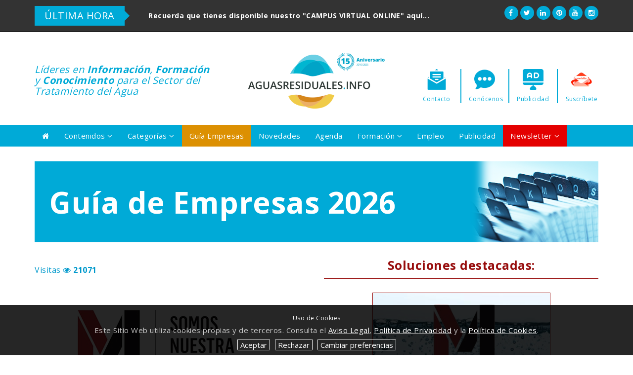

--- FILE ---
content_type: text/html; charset=UTF-8
request_url: https://www.aguasresiduales.info/revista-online/empresa/matelco
body_size: 20437
content:
<!DOCTYPE HTML>
<html lang="es">
<head>
	<meta charset="utf-8">
	<meta http-equiv="X-UA-Compatible" content="IE=edge">
	<title>Revista Online Aguasresiduales, Nº ,  de </title>
	<meta name="author" content="Eenda Works">
	<meta name="viewport" content="width=device-width, initial-scale=1.0, maximum-scale=1.0">
	<meta name="description" content="Revista Online Nº ,  de ">
	<meta name="keywords" content="revista, online, aguasresiduales, edicion, ">
		<meta name="google-site-verification" content="6qgtKlfajWYy5aQBky3DyaGd7KnwKbtgiK7YIQqVWzQ">
	<base href="https://www.aguasresiduales.info/">

	<meta name="twitter:card" content="summary_large_image">
	<meta name="twitter:site" content="@aguaresiduales">
	<meta name="twitter:creator" content="@aguaresiduales">
	<meta name="twitter:title" content="Revista Online Aguasresiduales, Nº ,  de ">
	<meta name="twitter:description" content="Revista Online Nº ,  de ">
	<meta name="twitter:image" content="https://www.aguasresiduales.info/">


	<meta property="fb:app_id" content="256281040558">
	<meta property="og:image" content="https://www.aguasresiduales.info/">
	<meta property="og:title" content="Revista Online Aguasresiduales, Nº ,  de ">
	<meta property="og:type" content="website">
	<meta property="og:url" content="https://www.aguasresiduales.info/revista-online/empresa/matelco">
	<meta property="og:description" content="Revista Online Nº ,  de ">
	<meta itemprop="name" content="Revista Online Aguasresiduales, Nº ,  de ">
	<meta itemprop="description" content="Revista Online Nº ,  de ">
	<meta itemprop="image" content="https://www.aguasresiduales.info/">

	<link rel="shortcut icon" href="media/images/favicon.ico">
	<link rel="stylesheet" href="media/css/bootstrap.min.css">
	<link rel="stylesheet" href="media/css/bootstrap-select.min.css">
	<link rel="stylesheet" href="media/css/utilities.css">
	<link rel="stylesheet" href="media/css/font-awesome.min.css">
	<link rel="stylesheet" href="media/css/eenda.style-new.css">
	<link rel="stylesheet" href="media/css/ticker-style.css">
	<link rel="stylesheet" href="media/css/breakingNews.css">
	<link rel="stylesheet" href="media/css/slickder.css">
	<link rel="stylesheet" href="media/css/addons.css">
	<link rel="stylesheet" href="media/css/responsive.css">
	<!--[if lt IE 9]>
	<script src="media/js/html5shiv.min.js"></script>
	<script src="media/js/respond.src.js"></script>
	<![endif]-->
	<script src="media/js/jquery-1.11.3.min.js"></script>
	<script src="media/js/bootstrap.min.js"></script>
	<script src="media/js/bootstrap-select.min.js"></script>
	<script src="media/js/parsley.min.js"></script>
	<script src="media/js/jquery.ticker.js"></script>
	<script src="media/js/slickder.min.js"></script>
	<script src="media/ckeditor/ckeditor.js"></script>
	<script src="media/js/scripts.js"></script>
	<script src="media/js/rgpd.cookies.js"></script>
	<script type="text/javascript">

		// IE Mobile Windows 10
		if(navigator.userAgent.match(/IEMobile\/10\.0/)){
			var msViewportStyle = document.createElement('style')
			msViewportStyle.appendChild(
				document.createTextNode(
					'@-ms-viewport{width:auto!important}'
				)
			)
			document.querySelector('head').appendChild(msViewportStyle)
		}

	</script>
	<script src="https://www.google.com/recaptcha/api.js"></script>
</head>
<body>
<div id="slogan">
	<div class="container">
		<div class="row">
			<div class="col-lg-9 col-md-9 col-sm-9 hidden-xs">
				<div class="breakingNews bn-green" id="newsTicker">
					<div class="bn-title">
						<h2>ÚLTIMA HORA</h2>
						<span></span>
					</div>
					<ul id="tickerNews">
												<li><a href="https://campus.aguasresiduales.info" rel="nofollow">Recuerda que tienes disponible nuestro &quot;CAMPUS VIRTUAL ONLINE&quot; aqu&iacute;...</a></li>
											</ul>
				</div>
			</div>
			<div class="col-lg-3 col-md-3 col-sm-3 col-xs-12 text-right text-center-xs">
				<a href="https://www.facebook.com/aguasresiduales" target="_blank" rel="nofollow" class="ic-sc"><i class="fa fa-facebook"></i></a>
				<a href="https://twitter.com/aguaresiduales" target="_blank" rel="nofollow" class="ic-sc"><i class="fa fa-twitter"></i></a>
				<a href="https://www.linkedin.com/in/aguasresiduales" target="_blank" rel="nofollow" class="ic-sc"><i class="fa fa-linkedin"></i></a>
				<a href="https://www.pinterest.es/aguasresiduales" target="_blank" rel="nofollow" class="ic-sc"><i class="fa fa-pinterest"></i></a>
				<a href="https://www.youtube.com/user/aguasresidualesinfo?sub_confirmation=1" target="_blank" rel="nofollow" class="ic-sc"><i class="fa fa-youtube"></i></a>
				<a href="https://www.instagram.com/aguasresiduales.info/" target="_blank" rel="nofollow" class="ic-sc"><i class="fa fa-instagram"></i></a>
			</div>
		</div>
	</div>
</div>
<div id="logo">
	<div class="container">
		<div class="row">
			<div class="col-sm-4 hidden-xs">
				<h3 class="strapline">Líderes en <strong>Información</strong>, <strong>Formación</strong> y <strong>Conocimiento</strong> para el Sector del Tratamiento del Agua</h3>
				<!--<small><i class="fa fa-calendar"></i> <script>showDate();</script></small>-->
			</div>
			<div class="col-sm-4 col-sm-offset-0 col-xs-offset-3 col-xs-6">
				<a href="./"><img src="media/images/logo.png" alt="" class="img-responsive img-center padding-top-sm img-logo"></a>
			</div>
			<div class="col-sm-4 hidden-xs">
				<div class="row iconBox-container">
					<div class="col-sm-3">
						<a href="conocenos/contacto" class="iconBox"><img src="media/images/ic-contacto.png" alt="Contactar con Aguasresiduales" class="img-responsive"></a>
						<span>Contacto</span>
					</div>
					<div class="col-sm-3">
						<a href="conocenos/quienes-somos" class="iconBox"><img src="media/images/ic-conocenos.png" alt="Conocer Aguasresiduales" class="img-responsive"></a>
						<span>Conócenos</span>
					</div>
					<div class="col-sm-3">
						<a href="conocenos/publicidad" class="iconBox"><img src="media/images/ic-pubaguas.png" alt="Poner Publicidad en Aguasresiduales" class="img-responsive"></a>
						<span>Publicidad</span>
					</div>
					<div class="col-sm-3">
						<a href="#" data-toggle="modal" data-target="#suscripcion" class="iconBox"><img src="media/images/ic-newsletter.png" alt="Suscribirse a la Newsletter" class="img-responsive"></a>
						<span>Suscríbete</span>
					</div>
				</div>
			</div>
		</div>
	</div>
</div>
<div id="navbar" class="sticky-top">
	<div class="container">
		<div class="row">
			<div class="navbar navbar-default" id="menubar">
				<div class="navbar-header">
					<button type="button" class="navbar-toggle" data-toggle="collapse" data-target="#navbar-container">
						<span class="sr-only">Toggle Menu</span>
						<span class="icon-bar"></span>
						<span class="icon-bar"></span>
						<span class="icon-bar"></span>
					</button>
				</div>
				<div class="collapse navbar-collapse" id="navbar-container">
					<ul class="nav navbar-nav">
						<li class="hidden-xs">
							<a href="./"><i class="fa fa-home"></i></a>
						</li>
						<li class="visible-xs">
							<a href="./"><i class="fa fa-circle-thin hidden-lg hidden-md hidden-sm"></i> Inicio</a>
						</li>
						<li>
							<a href="javascript:void(0);" data-toggle="dropdown"><i class="fa fa-circle-thin hidden-lg hidden-md hidden-sm"></i> Contenidos <i class="fa fa-angle-down"></i></a>
							<ul class="dropdown-menu">
								<li>
									<a href="revista/noticias">Noticias</a>
								</li>
								<li>
									<a href="revista/actualidad">Actualidad</a>
								</li>
								<li>
									<a href="revista/entrevistas">Entrevistas</a>
								</li>
								<li>
									<a href="revista/articulos">Artículos</a>
								</li>
								<li>
									<a href="revista/reportajes">Reportajes</a>
								</li>
								<li>
									<a href="revista/casos-de-exito">Casos de éxito</a>
								</li>
								<li>
									<a href="revista/blog">Blog</a>
								</li>
								<li>
									<a href="idi/tesis-doctorales">Tesis y TFM</a>
								</li>
								<li>
									<a href="expertos/tribuna-opinion">Tribuna de opinión</a>
								</li>
								<li>
									<a href="revista/protagonistas">Protagonistas</a>
								</li>
								<li>
									<a href="revista/libros">Libros y Manuales</a>
								</li>
								<li>
									<a href="revista/videos">Vídeos</a>
								</li>
								<li>
									<a href="revista/webinars">Webinars</a>
								</li>
								<li>
									<a href="revista/canal">Canal AR.INFO</a>
								</li>
								<li>
									<a href="revista/vlog">VídeoBlog Director</a>
								</li>
								<li>
									<a href="revista/podcasts">Podcast del Agua</a>
								</li>
							</ul>
						</li>
						<li>
							<a href="javascript:void(0);" data-toggle="dropdown"><i class="fa fa-circle-thin hidden-lg hidden-md hidden-sm"></i> Categorías <i class="fa fa-angle-down"></i></a>
							<ul class="dropdown-menu">
								<li>
									<a href="/categorias/abastecimiento">Abastecimiento</a>
								</li>
								<li>
									<a href="/categorias/saneamiento">Saneamiento urbano</a>
								</li>
								<li>
									<a href="/categorias/depuración">Depuración industrial</a>
								</li>
								<li>
									<a href="/categorias/equipos">Equipos y soluciones</a>
								</li>
								<li>
									<a href="/categorias/i+d+i">I+D+i</a>
								</li>
								<li>
									<a href="/categorias/gestión-de-lodos">Gestión de lodos</a>
								</li>
								<li>
									<a href="/categorias/control-de-vertidos">Control de vertidos</a>
								</li>
								<li>
									<a href="/categorias/empresas">Empresas</a>
								</li>
								<li>
									<a href="/categorias/organismos-públicos">Organismos públicos</a>
								</li>
								<li>
									<a href="/categorias/licitaciones">Licitaciones</a>
								</li>
								<li>
									<a href="/categorias/adjudicaciones">Adjudicaciones</a>
								</li>
								<li>
									<a href="/categorias/reconocimientos">Reconocimientos</a>
								</li>
								<li>
									<a href="/categorias/digitalización">Digitalización</a>
								</li>
								<li>
									<a href="/categorias/sequía">Sequía</a>
								</li>
								<li>
									<a href="/categorias/desaladoras">Desaladoras</a>
								</li>
								<li>
									<a href="/categorias/inversiones-hidráulicas">Inversiones hidráulicas</a>
								</li>
								<li>
									<a href="/categorias/reutilización">Reutilización</a>
								</li>
								<li>
									<a href="/categorias/eficiencia-energética">Eficiencia energética</a>
								</li>
								<li>
									<a href="/categorias/nombramientos">Nombramientos</a>
								</li>
								<li>
									<a href="/categorias/jornadas-técnicas">Jornadas técnicas</a>
								</li>
								<li>
									<a href="/categorias/ferias-eventos">Ferias y eventos</a>
								</li>
							</ul>
						</li>
						<li class="selected-nav-item">
							<a href="revista-online" class="featured"><i class="fa fa-circle-thin hidden-lg hidden-md hidden-sm"></i> Guía Empresas</a>
						</li>
						<li>
							<a href="revista/novedades"><i class="fa fa-circle-thin hidden-lg hidden-md hidden-sm"></i> Novedades</a>
						</li>
						<li>
							<a href="conocimiento/ferias-y-eventos"><i class="fa fa-circle-thin hidden-lg hidden-md hidden-sm"></i> Agenda</a>
						</li>
						<li>
							<a href="javascript:void(0);" data-toggle="dropdown"><i class="fa fa-circle-thin hidden-lg hidden-md hidden-sm"></i> Formación <i class="fa fa-angle-down"></i></a>
							<ul class="dropdown-menu">
								<li>
									<a href="https://campus.aguasresiduales.info" target="_blank">Campus AGUASRESIDUALES.INFO</a>
								</li>
								<li>
									<a href="conocimiento/formacion">Cursos, Máster y Webinars</a>
								</li>
								<li>
									<a href="conocimiento/masterclass-landing?q=2022">MasterClass I</a>
								</li>
								<li>
									<a href="conocimiento/masterclass-landing?q=2023">MasterClass II</a>
								</li>
							</ul>
						</li>
						<li>
							<a href="empleo/ofertas-de-trabajo"><i class="fa fa-circle-thin hidden-lg hidden-md hidden-sm"></i> Empleo</a>
						</li>
						<li>
							<a href="conocenos/publicidad"><i class="fa fa-circle-thin hidden-lg hidden-md hidden-sm"></i> Publicidad</a>
						</li>
						<li>
							<a href="javascript:void(0);" data-toggle="dropdown" class="featured-danger parpadea"><i class="fa fa-circle-thin hidden-lg hidden-md hidden-sm"></i> Newsletter <i class="fa fa-angle-down"></i></a>
							<ul class="dropdown-menu">
								<li>
									<a href="#" data-toggle="modal" data-target="#suscripcion"><i class="fa fa-warning"></i> <strong>¡Date de alta!</strong></a>
								</li>
								<li>
									<a href="media/boletines/boletin-_2026-01-15.html" target="_blank">Último Boletín</a>
								</li>
								<li>
									<a href="boletines">Archivo de Boletines</a>
								</li>
							</ul>
						</li>
						<li class="nav-copy visible-xs">
							2010-2026© AR.INFO
						</li>
					</ul>
				</div>
			</div>
		</div>
	</div>
</div>

						<div id="banner-premium" class="visible-xs">
							<div class="container">
								<div class="row">
									<div class="col-md-12">
										<span class="ads-tip">Publicidad</span>
										<div id="carr-6HcPQqGQCKtI2JG1atPgGUomVCHYSMfqgcB" class="carousel slide carousel-banner" data-ride="carousel">
											<div class="carousel-inner" role="listbox">
												<div class="item active">
													<a href="media/6HcPQqGQCKtI2JG1atPgGUomVCHYSMfqgcB" target="_blank" rel="nofollow"><img src="media/images/anunciantes/newsletter_6HcPQqGQCKtI2JG1atPgGUomVCHYSMfqgcB.gif" class="img-responsive b-radius-3 box-shadow" alt="banner-aside"></a>
												</div>
											
											</div>
										</div>
									</div>
								</div>
							</div>
						</div>
					<div id="body-middle">
	<div class="container">
				<div class="row">
			<div class="col-lg-12 col-md-12 col-sm-12 col-xs-12 contenido-seccion">
				
<div id="tab-guia-bg">
	<div class="row">
		<div class="col-lg-9 col-md-9 col-sm-9 col-xs-8">
			<h2><a href="revista-online">Guía de Empresas 2026</a></h2>
		</div>
		<div class="col-lg-3 col-md-3 col-sm-3 col-xs-4">
			<img src="media/images/header-guia-empresas.png" alt="Guia de empresas" class="img-responsive">
		</div>
	</div>
</div>
<div id="tipoMedium" class="row">
	<div class="col-sm-6 col-xs-12 seccion-guia">
		<div class="box-tt">
			<div class="row">
				<div class="col-xs-12">
					
				<div class="count_shares_featured">
		
						<div class="share padding-top-sm">
							Visitas <strong><i class="fa fa-eye"></i> 21071</strong>
						</div>
				
				</div>
							<img src="media/images/guia/empresas/PCnCt6kXCM5t2RzTmqWLAGXwS0gG1TIIKMy.jpg" alt="MATELCO" class="img-responsive">
				</div>
			</div>
		</div>
		<h5 class="tt-eslogan" style="color:#970c0c !important;">Medici&oacute;n y Control de Procesos Industriales</h5>
		<div class="tipo" style="background-color:#970c0c !important; color:#ffffff !important;">
			Medium		</div>
		<div class="box-desc-empresa">
			<div id="content-section2">
<div>
<div style="text-align: justify;">Desde su fundaci&oacute;n en 1963, <strong><span style="color:#B22222">MATELCO</span></strong> proporciona al mercado equipos de avanzada tecnolog&iacute;a para la automatizaci&oacute;n y control de procesos industriales. Nuestro compromiso nos exige una rigurosa selecci&oacute;n de proveedores para alcanzar nuestro objetivo de satisfacci&oacute;n total con todos nuestros clientes.</div>

<div style="text-align: justify;">&nbsp;</div>

<div style="text-align: justify;"><strong><span style="color:rgb(178, 34, 34)">MATELCO</span></strong> desarrolla su actividad en cinco grandes grupos:</div>

<div style="text-align: justify;">&nbsp;</div>
</div>

<div>
<p style="text-align:justify"><strong><span style="color:#B22222">1. Anal&iacute;tica de aguas:</span></strong><br />
&nbsp;</p>
</div>

<div>
<ul>
	<li style="text-align:justify">Par&aacute;metros f&iacute;sico-qu&iacute;micos en aguas potables, residuales, Puras y ultrapuras.</li>
	<li style="text-align:justify">Par&aacute;metros org&aacute;nicos y Aplicaciones especiales.</li>
</ul>

<div style="text-align: justify;">&nbsp;&nbsp;&nbsp;&nbsp;&nbsp;&nbsp;&nbsp;&nbsp;&nbsp;&nbsp;&nbsp;</div>
</div>

<div>
<p style="text-align:justify"><strong><span style="color:#B22222">2. Anal&iacute;tica de gases:</span></strong><br />
&nbsp;</p>
</div>

<div>
<ul>
	<li style="text-align:justify">Detectores de gas; seguridad e higiene.</li>
	<li style="text-align:justify">Aplicaciones en emisi&oacute;n&nbsp; y proceso: Equipos fijos y port&aacute;tiles.</li>
</ul>

<div style="text-align: justify;">&nbsp;</div>
</div>

<div>
<div style="text-align: justify;"><span style="color:#B22222"><strong>3. Instrumentaci&oacute;n:</strong></span><br />
&nbsp;</div>

<ul>
	<li style="text-align:justify">Nivel, Caudal, Consistencia, Turbidez, Presi&oacute;n.</li>
</ul>
</div>

<div>
<div style="text-align: justify;">&nbsp;&nbsp;&nbsp;&nbsp;&nbsp;&nbsp;&nbsp;&nbsp;&nbsp;&nbsp;&nbsp;</div>
</div>

<div>
<div style="text-align: justify;"><span style="color:#B22222"><strong>4. Tratamiento de aguas:</strong></span><br />
&nbsp;</div>

<ul>
	<li style="text-align:justify">Equipos de flotaci&oacute;n. (DAF/CAF)</li>
</ul>
</div>

<div>
<div style="text-align: justify;">&nbsp;</div>
</div>

<div>
<div style="text-align: justify;"><span style="color:#B22222"><strong>5. Servicio T&eacute;cnico:</strong></span><br />
&nbsp;</div>
</div>

<div>
<ul>
	<li style="text-align:justify">Contratos de mantenimiento.</li>
	<li style="text-align:justify">Puestas en marcha.</li>
	<li style="text-align:justify">Formaciones.</li>
	<li style="text-align:justify">Reparaciones.</li>
</ul>
</div>

<div>
<div style="text-align: justify;">&nbsp;</div>

<div style="text-align: justify;">Nuestra extensa gama de productos y servicios cubre un amplio espectro de necesidades de distintos sectores. Si no encuentras el equipo adecuado para la aplicaci&oacute;n que est&aacute;s buscando, consulta a nuestros expertos para estudiar tu caso y proponerte la mejor soluci&oacute;n.</div>
</div>
</div>			<hr>
			<div class="row">
				<div class="col-lg-offset-2 col-lg-8 col-md-offset-2 col-md-8 col-sm-12 col-xs-12">
					<div class="box-datos text-center" style="background-color:#970c0c !important; color:#ffffff !important;">
						<p class="box-datos-empresa">
							<strong>MATELCO</strong><br>
							C/ Molinot 57, nave 12<br>
							08860 - Castelldefels (Barcelona)<br>
							Tfno: <a href="tel:" style="color:#ffffff !important;">+34 625 55 07 16</a>
							<hr>
														<i class="fa fa-link"></i> <a href="https://www.matelco.es" rel="nofollow noopener" target="_blank" style="color:#ffffff !important;">matelco.es</a>
														<br><i class="fa fa-envelope"></i> <a href="mailto:comercial@matelco.es" rel="nofollow noopener" target="_blank" style="color:#ffffff !important;">comercial@matelco.es</a>
													</p>
					</div>
				</div>
			</div>
		</div>
		<div class="row">
			<div class="col-xs-12">
				<div class="btn-group btn-group-justified">
					<div class="btn-group" role="group">
						<a href="mailto:comercial@matelco.es" class="btn btn-primary" target="_blank" rel="nofollow" style="background-color:#970c0c !important; color:#ffffff !important;">Más información</a>
					</div>
					<div class="btn-group" role="group">
						<a href="https://www.matelco.es" target="_blank" rel="nofollow" class="btn btn-primary" style="background-color:#970c0c !important; color:#ffffff !important;">Visitar la empresa</a>
					</div>
				</div>
			</div>
		</div>
	</div>
	<div class="col-sm-6 col-xs-12 seccion-guia">
				<h4 class="tt-seccion" style="color:#970c0c !important;border-color:#970c0c !important;">Soluciones destacadas:</h4>
				<div class="row margin-bottom-xl">
			<div class="col-xl-offset-3 col-xl-6 col-md-offset-2 col-md-8 col-sm-offset-2 col-sm-8 col-xs-offset-0 col-xs-12 text-center">
				<a href="https://www.matelco.es/soluciones" target="_blank" rel="nofollow noopener"><img src="media/images/guia/productos/toB69KNzJmcSa7NVZG7VRG2hjgnAk04ge.jpg" class="img-responsive bordered margin-bottom-sm" alt="Conoce las soluciones de MATELCO, clic aqu&iacute;..." style="border:1px solid #970c0c !important;"></a>			</div>
			<div class="col-xl-offset-3 col-xl-6 col-md-offset-2 col-md-8 col-sm-offset-2 col-sm-8 col-xs-offset-0 col-xs-12 text-center">
				<a href="https://www.matelco.es/soluciones" target="_blank" rel="nofollow noopener"><span style="font-weight:bold; color:#970c0c !important;">Conoce las soluciones de MATELCO, clic aqu&iacute;...</span></a>			</div>
		</div>
				<div class="row">
			<div class="col-xs-12 seccion-guia">
				<h4 class="tt-seccion" style="color:#970c0c !important;border-color:#970c0c !important;">Categorías de MATELCO</h4>
				<div class="row">
										<div class="col-lg-3 col-md-3 col-sm-4 col-xs-12 text-center">
						<a href="revista-online/cat/aforo-y-caracterizacion-de-vertidos"><img src="media/images/guia/categorias/gZex9WatApxCEk9uFJaz4TvC6wNB3ICPWBw.jpg" alt="Aforo y Caracterizaci&oacute;n de Vertidos" class="img-responsive img-cat"></a>
						<p class="nombre-categoria">
							<a href="revista-online/cat/aforo-y-caracterizacion-de-vertidos">Aforo y Caracterizaci&oacute;n de Vertidos</a>
						</p>
					</div>
										<div class="col-lg-3 col-md-3 col-sm-4 col-xs-12 text-center">
						<a href="revista-online/cat/automatizacion-y-control"><img src="media/images/guia/categorias/GKY7PSdbjA1lk2MdCUnbVgRFb8qQ1aC7AL.jpg" alt="Automatizaci&oacute;n y Control" class="img-responsive img-cat"></a>
						<p class="nombre-categoria">
							<a href="revista-online/cat/automatizacion-y-control">Automatizaci&oacute;n y Control</a>
						</p>
					</div>
										<div class="col-lg-3 col-md-3 col-sm-4 col-xs-12 text-center">
						<a href="revista-online/cat/formacion-especializada"><img src="media/images/guia/categorias/bbASnFu6piZaR4v0jhHJcGOI9MX2HU8kGc.jpg" alt="Formaci&oacute;n Especializada" class="img-responsive img-cat"></a>
						<p class="nombre-categoria">
							<a href="revista-online/cat/formacion-especializada">Formaci&oacute;n Especializada</a>
						</p>
					</div>
										<div class="col-lg-3 col-md-3 col-sm-4 col-xs-12 text-center">
						<a href="revista-online/cat/instrumentacion-caudalimetros-y-sondas"><img src="media/images/guia/categorias/1bFPTf18vQZw7S87bfJNxKo9ZCTSkRb4La.jpg" alt="Instrumentaci&oacute;n, Caudalimetros y Sondas" class="img-responsive img-cat"></a>
						<p class="nombre-categoria">
							<a href="revista-online/cat/instrumentacion-caudalimetros-y-sondas">Instrumentaci&oacute;n, Caudalimetros y Sondas</a>
						</p>
					</div>
										<div class="col-lg-3 col-md-3 col-sm-4 col-xs-12 text-center">
						<a href="revista-online/cat/pretratamientos-tamices-y-daf"><img src="media/images/guia/categorias/mxMoPHj5xOGpx1LgHeeRanQARXKghVkGvOp.jpg" alt="Pretratamientos, Tamices y DAF" class="img-responsive img-cat"></a>
						<p class="nombre-categoria">
							<a href="revista-online/cat/pretratamientos-tamices-y-daf">Pretratamientos, Tamices y DAF</a>
						</p>
					</div>
									</div>
			</div>
		</div>
	</div>
</div>
<div class="row margin-top-xl margin-bottom-xl">
	<div class="col-xs-5 text-left">
		
		<a href="revista-online/empresa/linde" rel="prev" class="link-paging"><i class="fa fa-angle-left"></i> Empresa anterior</a>

			</div>
	<div class="col-xs-2 text-center link-paging">
		<span>140</span>
	</div>
	<div class="col-xs-5 text-right">
				<a href="revista-online/empresa/microcom" rel="prev" class="link-paging">Empresa siguiente <i class="fa fa-angle-right"></i></a>

			</div>
</div>
<div class="row margin-top-xl margin-bottom-xl">
	<div class="col-xs-12 text-center">
		<a href="revista-online" class="returnHome"><i class="fa fa-home"></i> Volver al inicio</a>
	</div>
</div>
<div class="row">
	<div class="col-md-12 seccion-guia">
		<h4 class="tt-seccion">Explora más categorías de la Guía</h4>
		<div class="row">
						<div class="col-md-2 col-sm-2 col-xs-12 text-center">
				<a href="revista-online/cat/abastecimiento-y-saneamiento"><img src="media/images/guia/categorias/Hkk0uYmlMgbGEzbtxBN42OBW6eZHKrLxV.jpg" alt="Abastecimiento y Saneamiento" class="img-responsive img-cat"></a>
				<p class="nombre-categoria">
					<a href="revista-online/cat/abastecimiento-y-saneamiento">Abastecimiento y Saneamiento</a>
				</p>
			</div>
						<div class="col-md-2 col-sm-2 col-xs-12 text-center">
				<a href="revista-online/cat/aforo-y-caracterizacion-de-vertidos"><img src="media/images/guia/categorias/gZex9WatApxCEk9uFJaz4TvC6wNB3ICPWBw.jpg" alt="Aforo y Caracterizaci&oacute;n de Vertidos" class="img-responsive img-cat"></a>
				<p class="nombre-categoria">
					<a href="revista-online/cat/aforo-y-caracterizacion-de-vertidos">Aforo y Caracterizaci&oacute;n de Vertidos</a>
				</p>
			</div>
						<div class="col-md-2 col-sm-2 col-xs-12 text-center">
				<a href="revista-online/cat/asistencias-tecnicas"><img src="media/images/guia/categorias/EeHx7Ow3yD9ILt6TB9t4Vb74HOdO7BBsQp5.jpg" alt="Asistencias T&eacute;cnicas" class="img-responsive img-cat"></a>
				<p class="nombre-categoria">
					<a href="revista-online/cat/asistencias-tecnicas">Asistencias T&eacute;cnicas</a>
				</p>
			</div>
						<div class="col-md-2 col-sm-2 col-xs-12 text-center">
				<a href="revista-online/cat/asociaciones"><img src="media/images/guia/categorias/Q2rFInptxWgk79ZonXT5YlJph22rJNkxZN.jpg" alt="Asociaciones" class="img-responsive img-cat"></a>
				<p class="nombre-categoria">
					<a href="revista-online/cat/asociaciones">Asociaciones</a>
				</p>
			</div>
						<div class="col-md-2 col-sm-2 col-xs-12 text-center">
				<a href="revista-online/cat/automatizacion-y-control"><img src="media/images/guia/categorias/GKY7PSdbjA1lk2MdCUnbVgRFb8qQ1aC7AL.jpg" alt="Automatizaci&oacute;n y Control" class="img-responsive img-cat"></a>
				<p class="nombre-categoria">
					<a href="revista-online/cat/automatizacion-y-control">Automatizaci&oacute;n y Control</a>
				</p>
			</div>
						<div class="col-md-2 col-sm-2 col-xs-12 text-center">
				<a href="revista-online/cat/bacterias-y-biorremediacion"><img src="media/images/guia/categorias/s2LjZRyVvz66xxPcBDc3BS4lelC0gPtyn7X.jpg" alt="Bacterias y Biorremediaci&oacute;n" class="img-responsive img-cat"></a>
				<p class="nombre-categoria">
					<a href="revista-online/cat/bacterias-y-biorremediacion">Bacterias y Biorremediaci&oacute;n</a>
				</p>
			</div>
						<div class="col-md-2 col-sm-2 col-xs-12 text-center">
				<a href="revista-online/cat/biodiscos"><img src="media/images/guia/categorias/La071lOeNHRSxXFcsxvvAq50gn2MLGDcT.jpg" alt="Biodiscos" class="img-responsive img-cat"></a>
				<p class="nombre-categoria">
					<a href="revista-online/cat/biodiscos">Biodiscos</a>
				</p>
			</div>
						<div class="col-md-2 col-sm-2 col-xs-12 text-center">
				<a href="revista-online/cat/biosensores"><img src="media/images/guia/categorias/YlCxheHxVfgudlKVZjUUdtvTGyP1sEmkL.jpg" alt="Biosensores" class="img-responsive img-cat"></a>
				<p class="nombre-categoria">
					<a href="revista-online/cat/biosensores">Biosensores</a>
				</p>
			</div>
						<div class="col-md-2 col-sm-2 col-xs-12 text-center">
				<a href="revista-online/cat/bombas-y-agitadores"><img src="media/images/guia/categorias/Cv1Gy3eBtVt66M9VIPvZ5JkOtkWJ6sMCKS.jpg" alt="Bombas y Agitadores" class="img-responsive img-cat"></a>
				<p class="nombre-categoria">
					<a href="revista-online/cat/bombas-y-agitadores">Bombas y Agitadores</a>
				</p>
			</div>
						<div class="col-md-2 col-sm-2 col-xs-12 text-center">
				<a href="revista-online/cat/concesiones"><img src="media/images/guia/categorias/mhe4DfNAUe6Zvf1iwi5VtalVp8Rqu2OVRa.jpg" alt="Concesiones" class="img-responsive img-cat"></a>
				<p class="nombre-categoria">
					<a href="revista-online/cat/concesiones">Concesiones</a>
				</p>
			</div>
						<div class="col-md-2 col-sm-2 col-xs-12 text-center">
				<a href="revista-online/cat/construccion"><img src="media/images/guia/categorias/164Cg0rSJqNJ6cCGhHBwX6MhKpMy6dbPiz.jpg" alt="Construcci&oacute;n" class="img-responsive img-cat"></a>
				<p class="nombre-categoria">
					<a href="revista-online/cat/construccion">Construcci&oacute;n</a>
				</p>
			</div>
						<div class="col-md-2 col-sm-2 col-xs-12 text-center">
				<a href="revista-online/cat/contadores-inteligentes"><img src="media/images/guia/categorias/Mp72qxZKre6fBTxC4aAGSJxICjRDKDGWxmu.jpg" alt="Contadores Inteligentes" class="img-responsive img-cat"></a>
				<p class="nombre-categoria">
					<a href="revista-online/cat/contadores-inteligentes">Contadores Inteligentes</a>
				</p>
			</div>
						<div class="col-md-2 col-sm-2 col-xs-12 text-center">
				<a href="revista-online/cat/control-de-aliviaderos"><img src="media/images/guia/categorias/ovm0SUKoMExkxZvBJyN9a9fMgHgLcD3eSal.jpg" alt="Control de Aliviaderos" class="img-responsive img-cat"></a>
				<p class="nombre-categoria">
					<a href="revista-online/cat/control-de-aliviaderos">Control de Aliviaderos</a>
				</p>
			</div>
						<div class="col-md-2 col-sm-2 col-xs-12 text-center">
				<a href="revista-online/cat/control-de-legionella"><img src="media/images/guia/categorias/OYC6vzQ5AxXJoXDzVdPkrM8HsWZAWjpNFjr.jpg" alt="Control de Legionella" class="img-responsive img-cat"></a>
				<p class="nombre-categoria">
					<a href="revista-online/cat/control-de-legionella">Control de Legionella</a>
				</p>
			</div>
						<div class="col-md-2 col-sm-2 col-xs-12 text-center">
				<a href="revista-online/cat/decantadores-y-espesadores"><img src="media/images/guia/categorias/CvBu23y7hShWQcFwlwNtOQkodtla5fA04tM.jpg" alt="Decantadores y Espesadores" class="img-responsive img-cat"></a>
				<p class="nombre-categoria">
					<a href="revista-online/cat/decantadores-y-espesadores">Decantadores y Espesadores</a>
				</p>
			</div>
						<div class="col-md-2 col-sm-2 col-xs-12 text-center">
				<a href="revista-online/cat/depositos-y-digestores"><img src="media/images/guia/categorias/P6xcAKLBuY4VEqqvD0Skdcx8Z9v99x23Mk.jpg" alt="Dep&oacute;sitos y Digestores" class="img-responsive img-cat"></a>
				<p class="nombre-categoria">
					<a href="revista-online/cat/depositos-y-digestores">Dep&oacute;sitos y Digestores</a>
				</p>
			</div>
						<div class="col-md-2 col-sm-2 col-xs-12 text-center">
				<a href="revista-online/cat/depuracion-de-lixiviados"><img src="media/images/guia/categorias/xaI4LhKfAcJvcs0ONfUB4lNNUFIPGW1SpOH.jpg" alt="Depuraci&oacute;n de Lixiviados" class="img-responsive img-cat"></a>
				<p class="nombre-categoria">
					<a href="revista-online/cat/depuracion-de-lixiviados">Depuraci&oacute;n de Lixiviados</a>
				</p>
			</div>
						<div class="col-md-2 col-sm-2 col-xs-12 text-center">
				<a href="revista-online/cat/depuracion-industrial"><img src="media/images/guia/categorias/2OuPZwDrDnQdAtG9cBbkVowptxdj1Nkotyx.jpg" alt="Depuraci&oacute;n Industrial" class="img-responsive img-cat"></a>
				<p class="nombre-categoria">
					<a href="revista-online/cat/depuracion-industrial">Depuraci&oacute;n Industrial</a>
				</p>
			</div>
						<div class="col-md-2 col-sm-2 col-xs-12 text-center">
				<a href="revista-online/cat/depuradoras-compactas"><img src="media/images/guia/categorias/UhkMlchj5lvZtrFyclnxRdDw7FeEvVBZ6v.jpg" alt="Depuradoras compactas" class="img-responsive img-cat"></a>
				<p class="nombre-categoria">
					<a href="revista-online/cat/depuradoras-compactas">Depuradoras compactas</a>
				</p>
			</div>
						<div class="col-md-2 col-sm-2 col-xs-12 text-center">
				<a href="revista-online/cat/desalacion"><img src="media/images/guia/categorias/H5IyH7xWIzztustdM7sHAxQMxjM8ipWEyFG.jpg" alt="Desalaci&oacute;n" class="img-responsive img-cat"></a>
				<p class="nombre-categoria">
					<a href="revista-online/cat/desalacion">Desalaci&oacute;n</a>
				</p>
			</div>
						<div class="col-md-2 col-sm-2 col-xs-12 text-center">
				<a href="revista-online/cat/deteccion-y-cuantificacion-sars-cov-2"><img src="media/images/guia/categorias/ws5pCB54jSNIu8YUKZ4OBwfZJIYVTqBWA.jpg" alt="Detecci&oacute;n y cuantificaci&oacute;n SARS-CoV-2" class="img-responsive img-cat"></a>
				<p class="nombre-categoria">
					<a href="revista-online/cat/deteccion-y-cuantificacion-sars-cov-2">Detecci&oacute;n y cuantificaci&oacute;n SARS-CoV-2</a>
				</p>
			</div>
						<div class="col-md-2 col-sm-2 col-xs-12 text-center">
				<a href="revista-online/cat/deteccion-y-localizacion-de-fugas"><img src="media/images/guia/categorias/l7PlmmJKZiVpBglOJSz6amNijTOwEgCfUs.jpg" alt="Detecci&oacute;n y localizaci&oacute;n de fugas" class="img-responsive img-cat"></a>
				<p class="nombre-categoria">
					<a href="revista-online/cat/deteccion-y-localizacion-de-fugas">Detecci&oacute;n y localizaci&oacute;n de fugas</a>
				</p>
			</div>
						<div class="col-md-2 col-sm-2 col-xs-12 text-center">
				<a href="revista-online/cat/digestion-anaerobia"><img src="media/images/guia/categorias/IIItZ04fDGjyT6n12Z60SohB7GOiH4QIkb.jpg" alt="Digesti&oacute;n anaerobia" class="img-responsive img-cat"></a>
				<p class="nombre-categoria">
					<a href="revista-online/cat/digestion-anaerobia">Digesti&oacute;n anaerobia</a>
				</p>
			</div>
						<div class="col-md-2 col-sm-2 col-xs-12 text-center">
				<a href="revista-online/cat/dosificadoras"><img src="media/images/guia/categorias/3UFnhhQm3nSjOqUKxhF2gVOdljID5Q2Wvm7.jpg" alt="Dosificadoras" class="img-responsive img-cat"></a>
				<p class="nombre-categoria">
					<a href="revista-online/cat/dosificadoras">Dosificadoras</a>
				</p>
			</div>
						<div class="col-md-2 col-sm-2 col-xs-12 text-center">
				<a href="revista-online/cat/drones-de-inspeccion"><img src="media/images/guia/categorias/cE8wmIS0hvLk2Z2Q7ID4BgghrPjK9fJ6E.jpg" alt="Drones de inspecci&oacute;n" class="img-responsive img-cat"></a>
				<p class="nombre-categoria">
					<a href="revista-online/cat/drones-de-inspeccion">Drones de inspecci&oacute;n</a>
				</p>
			</div>
						<div class="col-md-2 col-sm-2 col-xs-12 text-center">
				<a href="revista-online/cat/eficiencia-energetica"><img src="media/images/guia/categorias/auh5Nid29BTfnIaMEZ3TB0WxS3TmEkkLFYU.jpg" alt="Eficiencia Energ&eacute;tica" class="img-responsive img-cat"></a>
				<p class="nombre-categoria">
					<a href="revista-online/cat/eficiencia-energetica">Eficiencia Energ&eacute;tica</a>
				</p>
			</div>
						<div class="col-md-2 col-sm-2 col-xs-12 text-center">
				<a href="revista-online/cat/eliminacion-de-microplasticos"><img src="media/images/guia/categorias/3jFZd3xjGpfV4R0TnqBVWxiQsOrtogxrJH.jpg" alt="Eliminaci&oacute;n de Micropl&aacute;sticos" class="img-responsive img-cat"></a>
				<p class="nombre-categoria">
					<a href="revista-online/cat/eliminacion-de-microplasticos">Eliminaci&oacute;n de Micropl&aacute;sticos</a>
				</p>
			</div>
						<div class="col-md-2 col-sm-2 col-xs-12 text-center">
				<a href="revista-online/cat/eliminacion-de-olores-y-h2s"><img src="media/images/guia/categorias/S8TxlspKSnxphdgqPFw8gTbTXUs7IFPZ4.jpg" alt="Eliminaci&oacute;n de Olores y H2S" class="img-responsive img-cat"></a>
				<p class="nombre-categoria">
					<a href="revista-online/cat/eliminacion-de-olores-y-h2s">Eliminaci&oacute;n de Olores y H2S</a>
				</p>
			</div>
						<div class="col-md-2 col-sm-2 col-xs-12 text-center">
				<a href="revista-online/cat/emisarios-submarinos"><img src="media/images/guia/categorias/NKrfrSNisQBRtQGTxntFiy4x1w80QcMRp.jpg" alt="Emisarios submarinos" class="img-responsive img-cat"></a>
				<p class="nombre-categoria">
					<a href="revista-online/cat/emisarios-submarinos">Emisarios submarinos</a>
				</p>
			</div>
						<div class="col-md-2 col-sm-2 col-xs-12 text-center">
				<a href="revista-online/cat/entidad-de-inspeccion"><img src="media/images/guia/categorias/rzhh86lWhd091BxuIsPyQcyc6uYLWXEjoY.jpg" alt="Entidad de Inspecci&oacute;n" class="img-responsive img-cat"></a>
				<p class="nombre-categoria">
					<a href="revista-online/cat/entidad-de-inspeccion">Entidad de Inspecci&oacute;n</a>
				</p>
			</div>
						<div class="col-md-2 col-sm-2 col-xs-12 text-center">
				<a href="revista-online/cat/equipos-biogas"><img src="media/images/guia/categorias/pXzcdrun3fgQYX2fruZNSPvGccmsnIchVX.jpg" alt="Equipos Biog&aacute;s" class="img-responsive img-cat"></a>
				<p class="nombre-categoria">
					<a href="revista-online/cat/equipos-biogas">Equipos Biog&aacute;s</a>
				</p>
			</div>
						<div class="col-md-2 col-sm-2 col-xs-12 text-center">
				<a href="revista-online/cat/equipos-de-aireacion-y-soplantes"><img src="media/images/guia/categorias/q2I5T0UWDw2WFk2VYqYylqGqYuja91ZHGSC.jpg" alt="Equipos de Aireaci&oacute;n y Soplantes" class="img-responsive img-cat"></a>
				<p class="nombre-categoria">
					<a href="revista-online/cat/equipos-de-aireacion-y-soplantes">Equipos de Aireaci&oacute;n y Soplantes</a>
				</p>
			</div>
						<div class="col-md-2 col-sm-2 col-xs-12 text-center">
				<a href="revista-online/cat/equipos-de-bombeo"><img src="media/images/guia/categorias/6CgCnSclldaRifLQerAi1DrYKH6UTY6xvA.jpg" alt="Equipos de Bombeo" class="img-responsive img-cat"></a>
				<p class="nombre-categoria">
					<a href="revista-online/cat/equipos-de-bombeo">Equipos de Bombeo</a>
				</p>
			</div>
						<div class="col-md-2 col-sm-2 col-xs-12 text-center">
				<a href="revista-online/cat/equipos-de-desinfeccion"><img src="media/images/guia/categorias/uidCHX0q16fxboLTNHsTYOpTLWRi8r6gjVJ.jpg" alt="Equipos de Desinfecci&oacute;n" class="img-responsive img-cat"></a>
				<p class="nombre-categoria">
					<a href="revista-online/cat/equipos-de-desinfeccion">Equipos de Desinfecci&oacute;n</a>
				</p>
			</div>
						<div class="col-md-2 col-sm-2 col-xs-12 text-center">
				<a href="revista-online/cat/equipos-de-evaporacion"><img src="media/images/guia/categorias/YRDcEx74TTNzf8XmJriFCSuoyB0mave0T5L.jpg" alt="Equipos de Evaporaci&oacute;n" class="img-responsive img-cat"></a>
				<p class="nombre-categoria">
					<a href="revista-online/cat/equipos-de-evaporacion">Equipos de Evaporaci&oacute;n</a>
				</p>
			</div>
						<div class="col-md-2 col-sm-2 col-xs-12 text-center">
				<a href="revista-online/cat/equipos-de-generacion-de-desinfectantes"><img src="media/images/guia/categorias/08ctJLL1fA8JbR4Xt8gft9bdAtawf5oZx.jpg" alt="Equipos de generaci&oacute;n de desinfectantes" class="img-responsive img-cat"></a>
				<p class="nombre-categoria">
					<a href="revista-online/cat/equipos-de-generacion-de-desinfectantes">Equipos de generaci&oacute;n de desinfectantes</a>
				</p>
			</div>
						<div class="col-md-2 col-sm-2 col-xs-12 text-center">
				<a href="revista-online/cat/equipos-de-limpieza"><img src="media/images/guia/categorias/jw6vGSQFVT10R4IfgjYxkDdC84Fbx6cNXU.jpg" alt="Equipos de Limpieza" class="img-responsive img-cat"></a>
				<p class="nombre-categoria">
					<a href="revista-online/cat/equipos-de-limpieza">Equipos de Limpieza</a>
				</p>
			</div>
						<div class="col-md-2 col-sm-2 col-xs-12 text-center">
				<a href="revista-online/cat/equipos-para-el-regadio"><img src="media/images/guia/categorias/U2Hi4MpNf85Ebk1GcD8zSnn46LmSvVydfP.jpg" alt="Equipos para el Regad&iacute;o" class="img-responsive img-cat"></a>
				<p class="nombre-categoria">
					<a href="revista-online/cat/equipos-para-el-regadio">Equipos para el Regad&iacute;o</a>
				</p>
			</div>
						<div class="col-md-2 col-sm-2 col-xs-12 text-center">
				<a href="revista-online/cat/equipos-para-la-deshidratacion"><img src="media/images/guia/categorias/CT45IKr0Fd8BhZa3p7fyea9lSpVFmVRSOxt.jpg" alt="Equipos para la Deshidrataci&oacute;n" class="img-responsive img-cat"></a>
				<p class="nombre-categoria">
					<a href="revista-online/cat/equipos-para-la-deshidratacion">Equipos para la Deshidrataci&oacute;n</a>
				</p>
			</div>
						<div class="col-md-2 col-sm-2 col-xs-12 text-center">
				<a href="revista-online/cat/equipos-para-reutilizacion"><img src="media/images/guia/categorias/oeagh7egFjMK4tBfrUfZvGJZE99uTiWei26.jpg" alt="Equipos para Reutilizaci&oacute;n" class="img-responsive img-cat"></a>
				<p class="nombre-categoria">
					<a href="revista-online/cat/equipos-para-reutilizacion">Equipos para Reutilizaci&oacute;n</a>
				</p>
			</div>
						<div class="col-md-2 col-sm-2 col-xs-12 text-center">
				<a href="revista-online/cat/equipos-y-reactivos-de-laboratorio"><img src="media/images/guia/categorias/oIJFrqLhRNoftPAOOz4jlGvgdmkUHoywWNs.jpg" alt="Equipos y Reactivos de Laboratorio" class="img-responsive img-cat"></a>
				<p class="nombre-categoria">
					<a href="revista-online/cat/equipos-y-reactivos-de-laboratorio">Equipos y Reactivos de Laboratorio</a>
				</p>
			</div>
						<div class="col-md-2 col-sm-2 col-xs-12 text-center">
				<a href="revista-online/cat/estaciones-de-bombeo"><img src="media/images/guia/categorias/rjIP3lRb2yTbZwDfEUkm8qyX1PZl04FKtOW.jpg" alt="Estaciones de bombeo" class="img-responsive img-cat"></a>
				<p class="nombre-categoria">
					<a href="revista-online/cat/estaciones-de-bombeo">Estaciones de bombeo</a>
				</p>
			</div>
						<div class="col-md-2 col-sm-2 col-xs-12 text-center">
				<a href="revista-online/cat/filtracion"><img src="media/images/guia/categorias/1Oie7dESS3zFikzhNOkhjmGS56AMWLZOn.jpg" alt="Filtraci&oacute;n" class="img-responsive img-cat"></a>
				<p class="nombre-categoria">
					<a href="revista-online/cat/filtracion">Filtraci&oacute;n</a>
				</p>
			</div>
						<div class="col-md-2 col-sm-2 col-xs-12 text-center">
				<a href="revista-online/cat/formacion-especializada"><img src="media/images/guia/categorias/bbASnFu6piZaR4v0jhHJcGOI9MX2HU8kGc.jpg" alt="Formaci&oacute;n Especializada" class="img-responsive img-cat"></a>
				<p class="nombre-categoria">
					<a href="revista-online/cat/formacion-especializada">Formaci&oacute;n Especializada</a>
				</p>
			</div>
						<div class="col-md-2 col-sm-2 col-xs-12 text-center">
				<a href="revista-online/cat/fosas-septicas"><img src="media/images/guia/categorias/2E3wmDlFq9TLfFj15N1g14SzoRnxsCGdqVw.jpg" alt="Fosas s&eacute;pticas" class="img-responsive img-cat"></a>
				<p class="nombre-categoria">
					<a href="revista-online/cat/fosas-septicas">Fosas s&eacute;pticas</a>
				</p>
			</div>
						<div class="col-md-2 col-sm-2 col-xs-12 text-center">
				<a href="revista-online/cat/generadores-de-nanoburbujas"><img src="media/images/guia/categorias/8cXC3ybU3oRU3eT8ykPUhfBQQyoZ2Bv4NBi.jpg" alt="Generadores de Nanoburbujas" class="img-responsive img-cat"></a>
				<p class="nombre-categoria">
					<a href="revista-online/cat/generadores-de-nanoburbujas">Generadores de Nanoburbujas</a>
				</p>
			</div>
						<div class="col-md-2 col-sm-2 col-xs-12 text-center">
				<a href="revista-online/cat/gestion-y-valorizacion-de-lodos"><img src="media/images/guia/categorias/ybCWKmpK8GKiouC7u7NVbOQSwk8QIPssZJ.jpg" alt="Gesti&oacute;n y Valorizaci&oacute;n de Lodos" class="img-responsive img-cat"></a>
				<p class="nombre-categoria">
					<a href="revista-online/cat/gestion-y-valorizacion-de-lodos">Gesti&oacute;n y Valorizaci&oacute;n de Lodos</a>
				</p>
			</div>
						<div class="col-md-2 col-sm-2 col-xs-12 text-center">
				<a href="revista-online/cat/helofitas-y-soportes"><img src="media/images/guia/categorias/elyQsYUADJSm8XaRHmAcmPQynipsgpLvlAx.jpg" alt="Helofitas y Soportes" class="img-responsive img-cat"></a>
				<p class="nombre-categoria">
					<a href="revista-online/cat/helofitas-y-soportes">Helofitas y Soportes</a>
				</p>
			</div>
						<div class="col-md-2 col-sm-2 col-xs-12 text-center">
				<a href="revista-online/cat/humedales-y-filtros-verdes"><img src="media/images/guia/categorias/0d2Ig4UiQAcVYmPFlWyLRKWATKJWiVFEcf.jpg" alt="Humedales y Filtros Verdes" class="img-responsive img-cat"></a>
				<p class="nombre-categoria">
					<a href="revista-online/cat/humedales-y-filtros-verdes">Humedales y Filtros Verdes</a>
				</p>
			</div>
						<div class="col-md-2 col-sm-2 col-xs-12 text-center">
				<a href="revista-online/cat/impermeabilizacion-de-depositos"><img src="media/images/guia/categorias/z8luyAmmPijgYrNJnF3rwf2Pr8ZgQIpIKdF.jpg" alt="Impermeabilizaci&oacute;n de dep&oacute;sitos" class="img-responsive img-cat"></a>
				<p class="nombre-categoria">
					<a href="revista-online/cat/impermeabilizacion-de-depositos">Impermeabilizaci&oacute;n de dep&oacute;sitos</a>
				</p>
			</div>
						<div class="col-md-2 col-sm-2 col-xs-12 text-center">
				<a href="revista-online/cat/ingenieria-electrica"><img src="media/images/guia/categorias/6zMtlLLkEqsIr7Dyo5KWhJYhB44h2H7AH4s.jpg" alt="Ingenier&iacute;a el&eacute;ctrica" class="img-responsive img-cat"></a>
				<p class="nombre-categoria">
					<a href="revista-online/cat/ingenieria-electrica">Ingenier&iacute;a el&eacute;ctrica</a>
				</p>
			</div>
						<div class="col-md-2 col-sm-2 col-xs-12 text-center">
				<a href="revista-online/cat/ingenieria-y-consultoria"><img src="media/images/guia/categorias/rnSxALI1nlbXG5XWllCw9WDPEnrBfUjdb.jpg" alt="Ingenier&iacute;a y Consultor&iacute;a" class="img-responsive img-cat"></a>
				<p class="nombre-categoria">
					<a href="revista-online/cat/ingenieria-y-consultoria">Ingenier&iacute;a y Consultor&iacute;a</a>
				</p>
			</div>
						<div class="col-md-2 col-sm-2 col-xs-12 text-center">
				<a href="revista-online/cat/instrumentacion-caudalimetros-y-sondas"><img src="media/images/guia/categorias/1bFPTf18vQZw7S87bfJNxKo9ZCTSkRb4La.jpg" alt="Instrumentaci&oacute;n, Caudalimetros y Sondas" class="img-responsive img-cat"></a>
				<p class="nombre-categoria">
					<a href="revista-online/cat/instrumentacion-caudalimetros-y-sondas">Instrumentaci&oacute;n, Caudalimetros y Sondas</a>
				</p>
			</div>
						<div class="col-md-2 col-sm-2 col-xs-12 text-center">
				<a href="revista-online/cat/laboratorios"><img src="media/images/guia/categorias/XxKecxbMfCTCmJHs1GfRRAe5azZo5AFMAED.jpg" alt="Laboratorios" class="img-responsive img-cat"></a>
				<p class="nombre-categoria">
					<a href="revista-online/cat/laboratorios">Laboratorios</a>
				</p>
			</div>
						<div class="col-md-2 col-sm-2 col-xs-12 text-center">
				<a href="revista-online/cat/laminados-para-rehabilitacion-de-tuberias"><img src="media/images/guia/categorias/zfke3xNUfl4n2tmWbBCkPXK5l1xZc3j4tcI.jpg" alt="Laminados para rehabilitaci&oacute;n de tuber&iacute;as" class="img-responsive img-cat"></a>
				<p class="nombre-categoria">
					<a href="revista-online/cat/laminados-para-rehabilitacion-de-tuberias">Laminados para rehabilitaci&oacute;n de tuber&iacute;as</a>
				</p>
			</div>
						<div class="col-md-2 col-sm-2 col-xs-12 text-center">
				<a href="revista-online/cat/lechos-percoladores-y-soportes"><img src="media/images/guia/categorias/kJgvBAdCIY7bPJSjGNekGpuglZexHEikNU.jpg" alt="Lechos Percoladores y Soportes" class="img-responsive img-cat"></a>
				<p class="nombre-categoria">
					<a href="revista-online/cat/lechos-percoladores-y-soportes">Lechos Percoladores y Soportes</a>
				</p>
			</div>
						<div class="col-md-2 col-sm-2 col-xs-12 text-center">
				<a href="revista-online/cat/limpieza-membranas"><img src="media/images/guia/categorias/IPYxOkyOJk5TBzApxYVFIoNCoFXTJQpmR4m.jpg" alt="Limpieza membranas" class="img-responsive img-cat"></a>
				<p class="nombre-categoria">
					<a href="revista-online/cat/limpieza-membranas">Limpieza membranas</a>
				</p>
			</div>
						<div class="col-md-2 col-sm-2 col-xs-12 text-center">
				<a href="revista-online/cat/mantenimiento-del-alcantarillado"><img src="media/images/guia/categorias/lGZRVhv7lJFmpnn1sZqqfPp48NUJKyA8Em.jpg" alt="Mantenimiento del alcantarillado" class="img-responsive img-cat"></a>
				<p class="nombre-categoria">
					<a href="revista-online/cat/mantenimiento-del-alcantarillado">Mantenimiento del alcantarillado</a>
				</p>
			</div>
						<div class="col-md-2 col-sm-2 col-xs-12 text-center">
				<a href="revista-online/cat/medio-filtrante"><img src="media/images/guia/categorias/JmYoEm5oYptR4ayodJqJjBgKTXUaHt0zkh.jpg" alt="Medio filtrante" class="img-responsive img-cat"></a>
				<p class="nombre-categoria">
					<a href="revista-online/cat/medio-filtrante">Medio filtrante</a>
				</p>
			</div>
						<div class="col-md-2 col-sm-2 col-xs-12 text-center">
				<a href="revista-online/cat/modelizacion-y-cfd"><img src="media/images/guia/categorias/gFKd381uka0UggqvAAh3vIuAuBnr1rE0VUH.jpg" alt="Modelizaci&oacute;n y CFD" class="img-responsive img-cat"></a>
				<p class="nombre-categoria">
					<a href="revista-online/cat/modelizacion-y-cfd">Modelizaci&oacute;n y CFD</a>
				</p>
			</div>
						<div class="col-md-2 col-sm-2 col-xs-12 text-center">
				<a href="revista-online/cat/om"><img src="media/images/guia/categorias/CqfBx5N8e2ck33giZk8NbQAKnH2nkMSZUV.jpg" alt="O&amp;M" class="img-responsive img-cat"></a>
				<p class="nombre-categoria">
					<a href="revista-online/cat/om">O&amp;M</a>
				</p>
			</div>
						<div class="col-md-2 col-sm-2 col-xs-12 text-center">
				<a href="revista-online/cat/obturacion-de-tuberias"><img src="media/images/guia/categorias/pfL68kHCg2LemlT0rOM3pgeXnzAKZlou1e.jpg" alt="Obturaci&oacute;n de tuber&iacute;as" class="img-responsive img-cat"></a>
				<p class="nombre-categoria">
					<a href="revista-online/cat/obturacion-de-tuberias">Obturaci&oacute;n de tuber&iacute;as</a>
				</p>
			</div>
						<div class="col-md-2 col-sm-2 col-xs-12 text-center">
				<a href="revista-online/cat/organismos-publicos"><img src="media/images/guia/categorias/AoDsjanQ0AnJS1qOMpNkXAbWDw4E2KGL4zg.jpg" alt="Organismos p&uacute;blicos" class="img-responsive img-cat"></a>
				<p class="nombre-categoria">
					<a href="revista-online/cat/organismos-publicos">Organismos p&uacute;blicos</a>
				</p>
			</div>
						<div class="col-md-2 col-sm-2 col-xs-12 text-center">
				<a href="revista-online/cat/plantas-compactas"><img src="media/images/guia/categorias/2Cu4wlsYBBDmYJQuMAhMrmP5VlkREM0i2b.jpg" alt="Plantas Compactas" class="img-responsive img-cat"></a>
				<p class="nombre-categoria">
					<a href="revista-online/cat/plantas-compactas">Plantas Compactas</a>
				</p>
			</div>
						<div class="col-md-2 col-sm-2 col-xs-12 text-center">
				<a href="revista-online/cat/potabilizacion-de-aguas"><img src="media/images/guia/categorias/QYh5jw7CzszyoLJLlkSHnQpA7kwKFwT7zQ.jpg" alt="Potabilizaci&oacute;n de aguas" class="img-responsive img-cat"></a>
				<p class="nombre-categoria">
					<a href="revista-online/cat/potabilizacion-de-aguas">Potabilizaci&oacute;n de aguas</a>
				</p>
			</div>
						<div class="col-md-2 col-sm-2 col-xs-12 text-center">
				<a href="revista-online/cat/pretratamientos-tamices-y-daf"><img src="media/images/guia/categorias/mxMoPHj5xOGpx1LgHeeRanQARXKghVkGvOp.jpg" alt="Pretratamientos, Tamices y DAF" class="img-responsive img-cat"></a>
				<p class="nombre-categoria">
					<a href="revista-online/cat/pretratamientos-tamices-y-daf">Pretratamientos, Tamices y DAF</a>
				</p>
			</div>
						<div class="col-md-2 col-sm-2 col-xs-12 text-center">
				<a href="revista-online/cat/productos-quimicos"><img src="media/images/guia/categorias/MXhEUqKEOxGTpCYT9a08q3FFkh8Mp8vo6mP.jpg" alt="Productos qu&iacute;micos" class="img-responsive img-cat"></a>
				<p class="nombre-categoria">
					<a href="revista-online/cat/productos-quimicos">Productos qu&iacute;micos</a>
				</p>
			</div>
						<div class="col-md-2 col-sm-2 col-xs-12 text-center">
				<a href="revista-online/cat/proyectos-idi"><img src="media/images/guia/categorias/u3F5mI8m1lqJ9pqhqMjTlAYltihbMuzc2V.jpg" alt="Proyectos I+D+i" class="img-responsive img-cat"></a>
				<p class="nombre-categoria">
					<a href="revista-online/cat/proyectos-idi">Proyectos I+D+i</a>
				</p>
			</div>
						<div class="col-md-2 col-sm-2 col-xs-12 text-center">
				<a href="revista-online/cat/proyectos-y-direccion-de-obra"><img src="media/images/guia/categorias/jQstlc8S3fCRE85T9QiTrsKXcjRFE8GdUF.jpg" alt="Proyectos y Direcci&oacute;n de Obra" class="img-responsive img-cat"></a>
				<p class="nombre-categoria">
					<a href="revista-online/cat/proyectos-y-direccion-de-obra">Proyectos y Direcci&oacute;n de Obra</a>
				</p>
			</div>
						<div class="col-md-2 col-sm-2 col-xs-12 text-center">
				<a href="revista-online/cat/rehabilitacion-estructural"><img src="media/images/guia/categorias/V7DQkOh9NMIEHN2rjKFNRD0n7E6ELkJSu4j.jpg" alt="Rehabilitaci&oacute;n estructural" class="img-responsive img-cat"></a>
				<p class="nombre-categoria">
					<a href="revista-online/cat/rehabilitacion-estructural">Rehabilitaci&oacute;n estructural</a>
				</p>
			</div>
						<div class="col-md-2 col-sm-2 col-xs-12 text-center">
				<a href="revista-online/cat/reparacion-estructuras-de-hormigon"><img src="media/images/guia/categorias/UhCmOGUztH9UTOqKGttUnenibGkkHv3XYD.jpg" alt="Reparaci&oacute;n estructuras de hormig&oacute;n" class="img-responsive img-cat"></a>
				<p class="nombre-categoria">
					<a href="revista-online/cat/reparacion-estructuras-de-hormigon">Reparaci&oacute;n estructuras de hormig&oacute;n</a>
				</p>
			</div>
						<div class="col-md-2 col-sm-2 col-xs-12 text-center">
				<a href="revista-online/cat/repuestos-de-equipos"><img src="media/images/guia/categorias/Rdk9qg11IT1wH1wHPdk6171tgAro5s533HF.jpg" alt="Repuestos de equipos" class="img-responsive img-cat"></a>
				<p class="nombre-categoria">
					<a href="revista-online/cat/repuestos-de-equipos">Repuestos de equipos</a>
				</p>
			</div>
						<div class="col-md-2 col-sm-2 col-xs-12 text-center">
				<a href="revista-online/cat/respirometria"><img src="media/images/guia/categorias/MLThnhuO2vLDqp4J4cqOPf1G20cLOLyeCVa.jpg" alt="Respirometr&iacute;a" class="img-responsive img-cat"></a>
				<p class="nombre-categoria">
					<a href="revista-online/cat/respirometria">Respirometr&iacute;a</a>
				</p>
			</div>
						<div class="col-md-2 col-sm-2 col-xs-12 text-center">
				<a href="revista-online/cat/robots-de-rehabilitacion-de-redes"><img src="media/images/guia/categorias/VhBvyRW9oXh8gcegLsv1d4Fx4jR8D3amA.jpg" alt="Robots de rehabilitaci&oacute;n de redes" class="img-responsive img-cat"></a>
				<p class="nombre-categoria">
					<a href="revista-online/cat/robots-de-rehabilitacion-de-redes">Robots de rehabilitaci&oacute;n de redes</a>
				</p>
			</div>
						<div class="col-md-2 col-sm-2 col-xs-12 text-center">
				<a href="revista-online/cat/saneamiento-por-vacio"><img src="media/images/guia/categorias/m3lj6Rd8hmlRBdQ0Z3iR6nu0VhwPLaEiadl.jpg" alt="Saneamiento por Vac&iacute;o" class="img-responsive img-cat"></a>
				<p class="nombre-categoria">
					<a href="revista-online/cat/saneamiento-por-vacio">Saneamiento por Vac&iacute;o</a>
				</p>
			</div>
						<div class="col-md-2 col-sm-2 col-xs-12 text-center">
				<a href="revista-online/cat/separadores-y-depositos-de-lluvia"><img src="media/images/guia/categorias/oFhx1KEAfIBWIt3lnpwgE917ln1DaHSqhjj.jpg" alt="Separadores y Dep&oacute;sitos de Lluvia" class="img-responsive img-cat"></a>
				<p class="nombre-categoria">
					<a href="revista-online/cat/separadores-y-depositos-de-lluvia">Separadores y Dep&oacute;sitos de Lluvia</a>
				</p>
			</div>
						<div class="col-md-2 col-sm-2 col-xs-12 text-center">
				<a href="revista-online/cat/sistemas-anti-inundacion"><img src="media/images/guia/categorias/IzmFCq7RdNpZvuOJ8lj8OdvghQbzLm4M5.jpg" alt="Sistemas anti-inundaci&oacute;n" class="img-responsive img-cat"></a>
				<p class="nombre-categoria">
					<a href="revista-online/cat/sistemas-anti-inundacion">Sistemas anti-inundaci&oacute;n</a>
				</p>
			</div>
						<div class="col-md-2 col-sm-2 col-xs-12 text-center">
				<a href="revista-online/cat/software-de-gestion"><img src="media/images/guia/categorias/4Pf89d1oymX3E0zDmBCEsLJyT2DP0Hc1z.jpg" alt="Software de Gesti&oacute;n" class="img-responsive img-cat"></a>
				<p class="nombre-categoria">
					<a href="revista-online/cat/software-de-gestion">Software de Gesti&oacute;n</a>
				</p>
			</div>
						<div class="col-md-2 col-sm-2 col-xs-12 text-center">
				<a href="revista-online/cat/soluciones-de-estanqueidad"><img src="media/images/guia/categorias/B3TIAlOUmbn76CsIsKGaWuqzaFpxZe9wZz.jpg" alt="Soluciones de estanqueidad" class="img-responsive img-cat"></a>
				<p class="nombre-categoria">
					<a href="revista-online/cat/soluciones-de-estanqueidad">Soluciones de estanqueidad</a>
				</p>
			</div>
						<div class="col-md-2 col-sm-2 col-xs-12 text-center">
				<a href="revista-online/cat/soluciones-mbrmbbr-y-mabr"><img src="media/images/guia/categorias/r6xY95IHrIhJAPtXHVqB5yM8ZKEqWE7VSKe.jpg" alt="Soluciones MBR/MBBR y MABR" class="img-responsive img-cat"></a>
				<p class="nombre-categoria">
					<a href="revista-online/cat/soluciones-mbrmbbr-y-mabr">Soluciones MBR/MBBR y MABR</a>
				</p>
			</div>
						<div class="col-md-2 col-sm-2 col-xs-12 text-center">
				<a href="revista-online/cat/soluciones-para-el-agua-de-consumo"><img src="media/images/guia/categorias/iNJt4ZNlWW4zR3dz1uT3bJDVHwrZGKydn.jpg" alt="Soluciones para el agua de consumo" class="img-responsive img-cat"></a>
				<p class="nombre-categoria">
					<a href="revista-online/cat/soluciones-para-el-agua-de-consumo">Soluciones para el agua de consumo</a>
				</p>
			</div>
						<div class="col-md-2 col-sm-2 col-xs-12 text-center">
				<a href="revista-online/cat/tapas-de-registros-y-accesorios"><img src="media/images/guia/categorias/ZymOTHfQFoFJcK0Y1YeMFZPxXl3GLbKXsu.jpg" alt="Tapas de Registros y Accesorios" class="img-responsive img-cat"></a>
				<p class="nombre-categoria">
					<a href="revista-online/cat/tapas-de-registros-y-accesorios">Tapas de Registros y Accesorios</a>
				</p>
			</div>
						<div class="col-md-2 col-sm-2 col-xs-12 text-center">
				<a href="revista-online/cat/tecnologia-bim"><img src="media/images/guia/categorias/FTEtJReN6Gy9GaCoarXvfEzJkgi8heubSvq.jpg" alt="Tecnolog&iacute;a BIM" class="img-responsive img-cat"></a>
				<p class="nombre-categoria">
					<a href="revista-online/cat/tecnologia-bim">Tecnolog&iacute;a BIM</a>
				</p>
			</div>
						<div class="col-md-2 col-sm-2 col-xs-12 text-center">
				<a href="revista-online/cat/tecnologias-avanzadas"><img src="media/images/guia/categorias/J3rDF25X4PMiohQCKZ6z7Wkrt7uhvP6gCD.jpg" alt="Tecnolog&iacute;as Avanzadas" class="img-responsive img-cat"></a>
				<p class="nombre-categoria">
					<a href="revista-online/cat/tecnologias-avanzadas">Tecnolog&iacute;as Avanzadas</a>
				</p>
			</div>
						<div class="col-md-2 col-sm-2 col-xs-12 text-center">
				<a href="revista-online/cat/tecnologias-sin-zanja"><img src="media/images/guia/categorias/YtSy5JQ2c4ywwR34m2rW4CyH1V9GtUOM7eH.jpg" alt="Tecnolog&iacute;as SIN Zanja" class="img-responsive img-cat"></a>
				<p class="nombre-categoria">
					<a href="revista-online/cat/tecnologias-sin-zanja">Tecnolog&iacute;as SIN Zanja</a>
				</p>
			</div>
						<div class="col-md-2 col-sm-2 col-xs-12 text-center">
				<a href="revista-online/cat/telecontrol-y-scada"><img src="media/images/guia/categorias/uth76wQ26Jw0knnrHvNhtNkt5x1N5XLub3x.jpg" alt="Telecontrol y SCADA" class="img-responsive img-cat"></a>
				<p class="nombre-categoria">
					<a href="revista-online/cat/telecontrol-y-scada">Telecontrol y SCADA</a>
				</p>
			</div>
						<div class="col-md-2 col-sm-2 col-xs-12 text-center">
				<a href="revista-online/cat/tramites-y-autorizaciones"><img src="media/images/guia/categorias/lK7zHiOvoeRtIK5Aw68GY3xKhIH0Nvjnwhi.jpg" alt="Tramites y Autorizaciones" class="img-responsive img-cat"></a>
				<p class="nombre-categoria">
					<a href="revista-online/cat/tramites-y-autorizaciones">Tramites y Autorizaciones</a>
				</p>
			</div>
						<div class="col-md-2 col-sm-2 col-xs-12 text-center">
				<a href="revista-online/cat/tratamiento-y-control-aguas-de-bano"><img src="media/images/guia/categorias/FvdPBLFsfkk5Zpd5kQSjBy2R0vigQlXUvjh.jpg" alt="Tratamiento y control aguas de ba&ntilde;o" class="img-responsive img-cat"></a>
				<p class="nombre-categoria">
					<a href="revista-online/cat/tratamiento-y-control-aguas-de-bano">Tratamiento y control aguas de ba&ntilde;o</a>
				</p>
			</div>
						<div class="col-md-2 col-sm-2 col-xs-12 text-center">
				<a href="revista-online/cat/trituradores-y-maceradores"><img src="media/images/guia/categorias/TKlsdoEEh2m4z0nCKiUvpEXAZ3cotiZ3q8.jpg" alt="Trituradores y Maceradores" class="img-responsive img-cat"></a>
				<p class="nombre-categoria">
					<a href="revista-online/cat/trituradores-y-maceradores">Trituradores y Maceradores</a>
				</p>
			</div>
						<div class="col-md-2 col-sm-2 col-xs-12 text-center">
				<a href="revista-online/cat/tuberias-y-accesorios"><img src="media/images/guia/categorias/X5v1dsN4q0LIjhVbQ0N1gE0SVQfIzjxrGTZ.jpg" alt="Tuber&iacute;as y Accesorios" class="img-responsive img-cat"></a>
				<p class="nombre-categoria">
					<a href="revista-online/cat/tuberias-y-accesorios">Tuber&iacute;as y Accesorios</a>
				</p>
			</div>
						<div class="col-md-2 col-sm-2 col-xs-12 text-center">
				<a href="revista-online/cat/ultrasonidos-algas"><img src="media/images/guia/categorias/zu2KyWoPKhqbZp4U49hn7YxRz0HrK72xX0.jpg" alt="Ultrasonidos Algas" class="img-responsive img-cat"></a>
				<p class="nombre-categoria">
					<a href="revista-online/cat/ultrasonidos-algas">Ultrasonidos Algas</a>
				</p>
			</div>
						<div class="col-md-2 col-sm-2 col-xs-12 text-center">
				<a href="revista-online/cat/valvulas-y-accesorios"><img src="media/images/guia/categorias/6oAVYovsyfGhwQ356oDGoEshy5zHE9zSrd7.jpg" alt="V&aacute;lvulas y Accesorios" class="img-responsive img-cat"></a>
				<p class="nombre-categoria">
					<a href="revista-online/cat/valvulas-y-accesorios">V&aacute;lvulas y Accesorios</a>
				</p>
			</div>
						<div class="col-md-2 col-sm-2 col-xs-12 text-center">
				<a href="revista-online/cat/video-inspeccion-y-diagnostico-de-redes-y-tuberias"><img src="media/images/guia/categorias/BVK8LDAOmC70tSc2khmjl6a2zMhSMYsT8oZ.jpg" alt="V&iacute;deo Inspecci&oacute;n y Diagn&oacute;stico de Redes y Tuber&iacute;as" class="img-responsive img-cat"></a>
				<p class="nombre-categoria">
					<a href="revista-online/cat/video-inspeccion-y-diagnostico-de-redes-y-tuberias">V&iacute;deo Inspecci&oacute;n y Diagn&oacute;stico de Redes y Tuber&iacute;as</a>
				</p>
			</div>
					</div>
	</div>
</div>
			</div>
		</div>
			</div>
</div>
<div id="footer" class="hidden-xs">
	<div class="container">
		<div class="row">
			<div class="col-md-3">
				<h4 class="tt-sitemap"><i class="fa fa-caret-right"></i> Contenidos</h4>
				<div class="list-group">
					<a href="revista/noticias" class="list-group-item">Noticias</a>
					<a href="revista/actualidad" class="list-group-item">Actualidad</a>
					<a href="revista/entrevistas" class="list-group-item">Entrevistas</a>
					<a href="revista/articulos" class="list-group-item">Artículos</a>
					<a href="revista/reportajes" class="list-group-item">Reportajes</a>
					<a href="revista/casos-de-exito" class="list-group-item">Casos de éxito</a>
					<a href="revista/blog" class="list-group-item">Blog</a>
					<a href="idi/tesis-doctorales" class="list-group-item">Tesis y TFM</a>
					<a href="revista/protagonistas" class="list-group-item">Protagonistas del Sector</a>
				</div>
			</div>
			<div class="col-md-3">
				<h4 class="tt-sitemap"><i class="fa fa-caret-right"></i> I+D+i</h4>
				<div class="list-group">
					<a href="idi/proyectos" class="list-group-item">Proyectos</a>
					<a href="idi/centros" class="list-group-item">Centros</a>
					<a href="idi/tesis-doctorales" class="list-group-item">Tesis y TFM</a>
				</div>
				<h4 class="tt-sitemap"><i class="fa fa-caret-right"></i> Expertos</h4>
				<div class="list-group">
					<a href="expertos/consejo-asesor" class="list-group-item">Consejo asesor</a>
					<a href="expertos/tus-consultas" class="list-group-item">Realizar consulta</a>
					<a href="expertos/tribuna-opinion" class="list-group-item">Tribuna de opinión</a>
				</div>
			</div>
			<div class="col-md-3">
				<h4 class="tt-sitemap"><i class="fa fa-caret-right"></i> Instituciones</h4>
				<div class="list-group">
					<a href="instituciones/organismos" class="list-group-item">Organismos</a>
					<a href="instituciones/asociaciones" class="list-group-item">Asociaciones</a>
					<a href="instituciones/cooperacion" class="list-group-item">Cooperación</a>
				</div>
				<h4 class="tt-sitemap"><i class="fa fa-caret-right"></i> Interés</h4>
				<div class="list-group">
					<a href="conocimiento/ferias-y-eventos" class="list-group-item">Agenda</a>
					<a href="conocimiento/formacion" class="list-group-item">Formación</a>
					<a href="https://campus.aguasresiduales.info" class="list-group-item" target="_blank">Campus AGUASRESIDUALES.INFO</a>
					<a href="conocimiento/masterclass-landing" class="list-group-item">MasterClass</a>
					<a href="empleo/ofertas-de-trabajo" class="list-group-item">Empleo</a>
				</div>
			</div>
			<div class="col-md-3">
				<h4 class="tt-sitemap"><i class="fa fa-caret-right"></i> Otros</h4>
				<div class="list-group">
					<a href="revista/legislacion" class="list-group-item">Legislación</a>
					<a href="revista/enlaces" class="list-group-item">Enlaces de Interés</a>
					<a href="#" data-target="#login-comisionv" data-toggle="modal" class="list-group-item">Comisión V</a>
					<a href="conocenos/publicidad" class="list-group-item">Publicidad en la Web</a>
					<a href="conocenos/patrocinadores" class="list-group-item">Nuestros patrocinadores</a>
					<a href="conocenos/quienes-somos" class="list-group-item">Quiénes somos</a>
					<a href="boletines" class="list-group-item">Newsletter Diaria</a>
				</div>
			</div>
		</div>
	</div>
</div>
<div id="copyright" class="hidden-xs">
	<div class="container">
		<div class="row">
			<div class="col-md-12 text-center">
				<p>
					<a href="aviso-legal" rel="nofollow">Aviso legal y Política de privacidad</a><span class="sep">|</span>
					<a href="politica-cookies" rel="nofollow">Política de Cookies</a><span class="sep">|</span>
					<a href="certificado-proteccion-datos" rel="nofollow">Certificado de Protección de Datos</a>
				</p>
				<p>
					2010 - 2026 &copy; AGUASRESIDUALES.INFO, Líderes en Información, Formación y Conocimiento para el Sector del Tratamiento del Agua
				</p>
				<p>
					<a href="https://goo.gl/maps/FY48gkRMqbE2" target="_blank" rel="nofollow">C/ Dulce Chacón nº 19 - CP 06120 Oliva de la Frontera (Badajoz)</a> <span class="sep">|</span>
					<i class="fa fa-phone"></i> <a href="tel:+34638042636" rel="nofollow">638 042 636</a> <span class="sep">|</span>
					<i class="fa fa-envelope"></i> <a href="conocenos/contacto">Contacto</a>
				</p>
			</div>
			<div class="col-md-12 lk-seo">
				Eenda Works, <a href="https://www.eenda.com" target="_blank" rel="nofollow">Agencia de Marketing Online</a>
			</div>
		</div>
	</div>
</div>
<div id="copyright" class="visible-xs">
	<div class="container">
		<div class="row">
			<div class="col-md-12 text-center">
				<p>
					2010 - 2026 &copy; AGUASRESIDUALES.INFO

				</p>
				<p>
					<a href="aviso-legal" rel="nofollow">Aviso legal y Política de privacidad</a><br>
					<a href="politica-cookies" rel="nofollow">Política de Cookies</a><br>
					<a href="certificado-proteccion-datos" rel="nofollow">Certificado de Protección de Datos</a>
				</p>
				<hr class="hr-xs">
				<p>
					<a href="https://goo.gl/maps/FY48gkRMqbE2" target="_blank" rel="nofollow">C/ Dulce Chacón nº 19 - CP 06120 Oliva de la Fra.</a>
				</p>
				<p>
					<i class="fa fa-phone"></i> <a href="tel:+34638042636" rel="nofollow">638 042 636</a>
					<span class="sep">|</span>
					<i class="fa fa-envelope"></i> <a href="conocenos/contacto">Contacto</a>
				</p>
			</div>
			<div class="col-md-12 lk-seo">
				Eenda Works, <a href="https://www.eenda.com" target="_blank" rel="nofollow">Agencia de Marketing Online</a>
			</div>
		</div>
	</div>
</div>
<a href="javascript:void(0);" class="back-to-top" style="display: none;"><i class="fa fa-chevron-up b-radius-2"></i></a>

<!-- MODAL // LOPD NORMAL -->
<div class="modal fade" id="lopd">
	<div class="modal-dialog">
		<div class="modal-content">
			<div class="modal-header">
				<button type="button" class="close" data-dismiss="modal" aria-hidden="true">×</button>
				<h4 class="modal-title">Términos y condiciones</h4>
			</div>
			<div class="modal-body">
				<h3 style="text-align:justify"><u>&Uacute;ltima actualizaci&oacute;n el 03/11/2022 con nuestra empresa de protecci&oacute;n de datos:&nbsp;<a href="https://protecciondatos-lopd.com" target="_blank">Grupo Atico 34</a></u></h3>

<p>&nbsp;</p>

<h3 style="text-align:justify"><strong>Aviso Legal y Pol&iacute;tica de Privacidad</strong></h3>

<div style="line-height: 20.8px; text-align: justify;">&nbsp;</div>

<h4 style="text-align:justify"><strong>1. Aviso Legal</strong></h4>

<div style="line-height: 20.8px; text-align: justify;">&nbsp;</div>

<div style="line-height: 20.8px; text-align: justify;"><strong>AGUASRESIDUALES.INFO, S.L</strong>., provisto con CIF B06654271, direcci&oacute;n C/ Dulce Chac&oacute;n N&ordm; 19, C.P. 06120 - Oliva de la Frontera (Badajoz), no puede asumir ninguna responsabilidad derivada del uso incorrecto, inapropiado o il&iacute;cito de la informaci&oacute;n aparecida en las p&aacute;ginas de Internet de&nbsp;<strong>www.aguasresiduales.info</strong></div>

<div style="line-height: 20.8px; text-align: justify;">&nbsp;</div>

<div style="line-height: 20.8px; text-align: justify;">Con los l&iacute;mites establecidos en la ley,&nbsp;<strong>www.aguasresiduales.info</strong>&nbsp;no asume ninguna responsabilidad derivada de la falta de veracidad, integridad, actualizaci&oacute;n y precisi&oacute;n de los datos o informaciones que se contienen en sus p&aacute;ginas de Internet.</div>

<div style="line-height: 20.8px; text-align: justify;">&nbsp;</div>

<div style="line-height: 20.8px; text-align: justify;">Los contenidos e informaci&oacute;n no vinculan a&nbsp;<strong>www.aguasresiduales.info</strong>&nbsp;ni constituyen opiniones, consejos o asesoramiento legal de ning&uacute;n tipo pues se trata meramente de un servicio ofrecido con car&aacute;cter informativo y divulgativo.</div>

<div style="line-height: 20.8px; text-align: justify;">&nbsp;</div>

<div style="line-height: 20.8px; text-align: justify;">Las p&aacute;ginas de Internet de&nbsp;<strong>www.aguasresiduales.info</strong>&nbsp;pueden contener enlaces (links) a otras p&aacute;ginas de terceras partes que&nbsp;<strong>www.aguasresiduales.info</strong>&nbsp;no puede controlar. Por lo tanto,&nbsp;<strong>www.aguasresiduales.info</strong>&nbsp;no puede asumir responsabilidades por el contenido que pueda aparecer en p&aacute;ginas de terceros.</div>

<div style="line-height: 20.8px; text-align: justify;">&nbsp;</div>

<div style="line-height: 20.8px; text-align: justify;">Los textos, im&aacute;genes, sonidos, animaciones, software y el resto de contenidos incluidos en este website son propiedad exclusiva de&nbsp;<strong>www.aguasresiduales.info</strong>&nbsp;o sus licenciantes. Cualquier acto de transmisi&oacute;n, distribuci&oacute;n, cesi&oacute;n, reproducci&oacute;n, almacenamiento o comunicaci&oacute;n p&uacute;blica total o parcial, debe contar con el consentimiento expreso de&nbsp;<strong>www.aguasresiduales.info.</strong></div>

<div style="line-height: 20.8px; text-align: justify;">&nbsp;</div>

<div style="line-height: 20.8px; text-align: justify;">Asimismo, para acceder a algunos de los servicios que&nbsp;<strong>www.aguasresiduales.info</strong>&nbsp;ofrece a trav&eacute;s del website deber&aacute; proporcionar algunos datos de car&aacute;cter personal.</div>

<div style="line-height: 20.8px; text-align: justify;">&nbsp;</div>

<div style="line-height: 20.8px; text-align: justify;">En cumplimiento de lo establecido en el Reglamento (UE) 2016/679 del Parlamento Europeo y del Consejo, de 27 de abril de 2016, relativo a la protecci&oacute;n de las personas f&iacute;sicas en lo que respecta al tratamiento de datos personales y a la libre circulaci&oacute;n de estos datos le informamos que, mediante la cumplimentaci&oacute;n de los presentes formularios, sus datos personales quedar&aacute;n incorporados y ser&aacute;n tratados en los ficheros de&nbsp;<strong>AGUASRESIDUALES.INFO, S.L.</strong>&nbsp;con el fin de poderle prestar y ofrecer nuestros servicios as&iacute; como para informarle de las mejoras del sitio Web.&nbsp;</div>

<div style="line-height: 20.8px; text-align: justify;">&nbsp;</div>

<div style="line-height: 20.8px; text-align: justify;">Asimismo, le informamos de la posibilidad de que ejerza los derechos de&nbsp;<strong>acceso, rectificaci&oacute;n, cancelaci&oacute;n, limitaci&oacute;n, portabilidad y oposici&oacute;n</strong>&nbsp;de sus datos de car&aacute;cter personal, de manera gratuita mediante email a&nbsp;<a href="mailto:aguasresiduales@aguasresiduales.info">aguasresiduales@aguasresiduales.info</a>&nbsp;o en la direcci&oacute;n C/ Dulce Chac&oacute;n N&ordm; 19, 06120 - Oliva de la Frontera (Badajoz).</div>

<div style="line-height: 20.8px; text-align: justify;">&nbsp;</div>

<h4 style="text-align:justify"><br />
<strong>2. Pol&iacute;tica de privacidad</strong></h4>

<div style="line-height: 20.8px; text-align: justify;">&nbsp;</div>

<div style="line-height: 20.8px; text-align: justify;"><strong>2.1 Protecci&oacute;n de datos de car&aacute;cter personal seg&uacute;n la LOPD&nbsp;</strong></div>

<div style="line-height: 20.8px; text-align: justify;">&nbsp;</div>

<div style="line-height: 20.8px; text-align: justify;"><strong>AGUASRESIDUALES.INFO, S.L.,</strong>&nbsp;en aplicaci&oacute;n de la normativa vigente en materia de protecci&oacute;n de datos de car&aacute;cter personal, informa que los datos personales que se recogen a trav&eacute;s de los formularios del sitio web&nbsp;<strong>www.aguasresiduales.info</strong>, se incluyen en los ficheros automatizados espec&iacute;ficos de usuarios de los servicios de&nbsp;<strong>AGUASRESIDUALES.INFO, S.L.</strong>&nbsp;</div>

<div style="line-height: 20.8px; text-align: justify;">&nbsp;</div>

<div style="line-height: 20.8px; text-align: justify;">La recogida y tratamiento automatizado de los datos de car&aacute;cter personal tiene como finalidad el mantenimiento de la relaci&oacute;n comercial y el desempe&ntilde;o de tareas de informaci&oacute;n, formaci&oacute;n, asesoramiento y otras actividades propias de&nbsp;<strong>AGUASRESIDUALES.INFO, S.L.</strong>&nbsp;</div>

<div style="line-height: 20.8px; text-align: justify;">&nbsp;</div>

<div style="line-height: 20.8px; text-align: justify;">Estos datos &uacute;nicamente ser&aacute;n cedidos a aquellas entidades que sean necesarias con el &uacute;nico objetivo de dar cumplimiento a la finalidad anteriormente expuesta.&nbsp;</div>

<div style="line-height: 20.8px; text-align: justify;">&nbsp;</div>

<div style="line-height: 20.8px; text-align: justify;"><strong>AGUASRESIDUALES.INFO, S.L.</strong>&nbsp;adopta las medidas necesarias para garantizar la seguridad, integridad y confidencialidad de los datos conforme a lo dispuesto en el Reglamento (UE) 2016/679 del Parlamento Europeo y del Consejo, de 27 de abril de 2016, relativo a la protecci&oacute;n de las personas f&iacute;sicas en lo que respecta al tratamiento de datos personales y a la libre circulaci&oacute;n de los mismos.&nbsp;</div>

<div style="line-height: 20.8px; text-align: justify;">&nbsp;</div>

<div style="line-height: 20.8px; text-align: justify;">El usuario podr&aacute; en cualquier momento ejercitar los derechos de&nbsp;<strong>acceso, rectificaci&oacute;n, cancelaci&oacute;n, limitaci&oacute;n, portabilidad y oposici&oacute;n</strong>&nbsp;reconocidos en el citado Reglamento (UE).&nbsp;</div>

<div style="line-height: 20.8px; text-align: justify;">&nbsp;</div>

<div style="line-height: 20.8px; text-align: justify;">El ejercicio de estos derechos puede realizarlo el propio usuario a trav&eacute;s de email a:&nbsp;<a href="mailto:aguasresiduales@aguasresiduales.info">aguasresiduales@aguasresiduales.info</a>&nbsp;o en la direcci&oacute;n: C/ Dulce Chac&oacute;n N&ordm; 19, C.P. 06120 - Oliva de La Frontera (Badajoz).&nbsp;</div>

<div style="line-height: 20.8px; text-align: justify;">&nbsp;</div>

<div style="line-height: 20.8px; text-align: justify;">El usuario manifiesta que todos los datos facilitados por &eacute;l son ciertos y correctos, y se compromete a mantenerlos actualizados, comunicando los cambios a&nbsp;<strong>AGUASRESIDUALES.INFO, S.L.&nbsp;</strong></div>

<div style="line-height: 20.8px; text-align: justify;">&nbsp;</div>

<div style="line-height: 20.8px; text-align: justify;">&nbsp;</div>

<div style="line-height: 20.8px; text-align: justify;"><strong>2.2 Finalidad del tratamiento de los datos personales</strong></div>

<div style="line-height: 20.8px; text-align: justify;">&nbsp;</div>

<div style="line-height: 20.8px; text-align: justify;"><em><strong>&iquest;Con qu&eacute; finalidad trataremos tus datos personales?</strong></em></div>

<div style="line-height: 20.8px; text-align: justify;">&nbsp;</div>

<div style="line-height: 20.8px; text-align: justify;">En&nbsp;<strong>AGUASRESIDUALES.INFO, S.L.,</strong>&nbsp;trataremos tus datos personales recabados a trav&eacute;s del sitio web&nbsp;<strong>www.aguasresiduales.info</strong>, con las siguientes finalidades:<br />
&nbsp;</div>

<div style="line-height: 20.8px; text-align: justify; margin-left: 40px;">1. En caso de contrataci&oacute;n de los bienes y servicios ofertados a trav&eacute;s de&nbsp;<strong>www.aguasresiduales.info</strong>, para mantener la relaci&oacute;n contractual, as&iacute; como la gesti&oacute;n, administraci&oacute;n, informaci&oacute;n, prestaci&oacute;n y mejora del servicio.&nbsp;</div>

<div style="line-height: 20.8px; text-align: justify; margin-left: 40px;">2. Env&iacute;o de informaci&oacute;n solicitada a trav&eacute;s de los formularios dispuestos en&nbsp;<strong>www.aguasresiduales.info.&nbsp;</strong></div>

<div style="line-height: 20.8px; text-align: justify; margin-left: 40px;">3. Remitir boletines (newsletters), as&iacute; como comunicaciones comerciales de promociones y/o publicidad de&nbsp;<strong>www.aguasresiduales.info</strong>&nbsp;y del sector.&nbsp;</div>

<div style="line-height: 20.8px; text-align: justify;">&nbsp;</div>

<div style="line-height: 20.8px; text-align: justify;">Te recordamos&nbsp;<u>que puedes oponerte al env&iacute;o de comunicaciones comerciales por cualquier v&iacute;a y en cualquier momento</u>, remitiendo un correo electr&oacute;nico a la direcci&oacute;n&nbsp;<a href="mailto:aguasresiduales@aguasresiduales.info" style="line-height: 20.8px;">aguasresiduales@aguasresiduales.info</a>.</div>

<div style="line-height: 20.8px; text-align: justify;">&nbsp;</div>

<div style="line-height: 20.8px; text-align: justify;">Los campos de dichos registros son de cumplimentaci&oacute;n obligatoria, siendo imposible realizar las finalidades expresadas si no se aportan esos datos.&nbsp;</div>

<div style="line-height: 20.8px; text-align: justify;">&nbsp;</div>

<div style="line-height: 20.8px; text-align: justify;"><em><strong>&iquest;Por cu&aacute;nto tiempo se conservan los datos personales recabados?</strong></em></div>

<div style="line-height: 20.8px; text-align: justify;">&nbsp;</div>

<div style="line-height: 20.8px; text-align: justify;">Los datos personales proporcionados se conservar&aacute;n mientras se mantenga la relaci&oacute;n comercial o no solicites su supresi&oacute;n y durante el plazo por el cu&aacute;l pudieran derivarse responsabilidades legales por los servicios prestados.&nbsp;</div>

<div style="line-height: 20.8px; text-align: justify;">&nbsp;</div>

<div style="line-height: 20.8px; text-align: justify;">&nbsp;</div>

<div style="line-height: 20.8px; text-align: justify;"><strong>2.3 Legitimaci&oacute;n</strong></div>

<div style="line-height: 20.8px; text-align: justify;">&nbsp;</div>

<div style="line-height: 20.8px; text-align: justify;">El tratamiento de tus datos se realiza con las siguientes bases jur&iacute;dicas que legitiman el mismo:</div>

<div style="line-height: 20.8px; text-align: justify;">&nbsp;</div>

<div style="line-height: 20.8px; text-align: justify; margin-left: 40px;">1. La solicitud de informaci&oacute;n y/o la contrataci&oacute;n de los servicios de&nbsp;<strong>AGUASRESIDUALES.INFO, S.L.,</strong>&nbsp;cuyos t&eacute;rminos y condiciones se pondr&aacute;n a tu disposici&oacute;n en todo caso, de forma previa a una eventual contrataci&oacute;n.&nbsp;</div>

<div style="line-height: 20.8px; text-align: justify; margin-left: 40px;">2. El consentimiento libre, espec&iacute;fico, informado e inequ&iacute;voco, en tanto que te informamos poniendo a tu disposici&oacute;n la presente pol&iacute;tica de privacidad, que tras la lectura de la misma, en caso de estar conforme, puedes aceptar mediante una declaraci&oacute;n o una clara acci&oacute;n afirmativa, como el marcado de una casilla dispuesta al efecto.&nbsp;</div>

<div style="line-height: 20.8px; text-align: justify;">&nbsp;</div>

<div style="line-height: 20.8px; text-align: justify;">En caso de que no nos facilites tus datos o lo hagas de forma err&oacute;nea o incompleta, no podremos atender tu solicitud, resultando del todo imposible proporcionarte la informaci&oacute;n solicitada o llevar a cabo la contrataci&oacute;n de los servicios.&nbsp;</div>

<div style="line-height: 20.8px; text-align: justify;">&nbsp;</div>

<div style="line-height: 20.8px; text-align: justify;">&nbsp;</div>

<div style="line-height: 20.8px; text-align: justify;"><strong>2.4 Destinatarios</strong></div>

<div style="line-height: 20.8px; text-align: justify;">&nbsp;</div>

<div style="line-height: 20.8px; text-align: justify;">Los datos&nbsp;<u>no se comunicar&aacute;n a ning&uacute;n tercero ajeno a AGUASRESIDUALES.INFO, S.L., salvo obligaci&oacute;n legal.&nbsp;</u></div>

<div style="line-height: 20.8px; text-align: justify;">&nbsp;</div>

<div style="line-height: 20.8px; text-align: justify;">Como encargados de tratamiento, tenemos contratados a los siguientes proveedores de servicios, habi&eacute;ndose comprometido al cumplimiento de las disposiciones normativas, de aplicaci&oacute;n en materia de protecci&oacute;n de datos, en el momento de su contrataci&oacute;n:&nbsp;</div>

<div style="line-height: 20.8px;">
<div style="text-align: justify;">&nbsp;</div>

<ul>
	<li style="text-align:justify"><strong>Grupo &Aacute;tico34, SL</strong>&nbsp;con domicilio en Paseo de la Castellana, 95, 15 &ndash; C.P. 28046 Madrid con CIF B-87186177, nos presta servicios de Consultor&iacute;a en Materia de Protecci&oacute;n de datos. Puede consultar la politica de privacidad y dem&aacute;s aspectos legales de la compa&ntilde;&iacute;a en&nbsp;<a href="https://atico34.com/privacidad.php">https://atico34.com/privacidad.php</a>&nbsp;y en&nbsp;<a href="https://atico34.com/aviso-legal.php">https://atico34.com/aviso-legal.php</a></li>
	<li style="text-align:justify"><strong>Eenda Works</strong>&nbsp;con domicilio en C/ Delta 1, Oficinas 11-12, 11500 El Puerto de Santa Mar&iacute;a - C&aacute;diz con NIF 44967676 P, nos&nbsp;presta servicios de mantenimiento web y servidores y marketing on-line. Puede consultar la politica de privacidad y dem&aacute;s aspectos legales de la compa&ntilde;&iacute;a en&nbsp;<a href="https://www.eenda-works.com/aviso-legal" style="line-height: 1.6;">https://www.eenda-works.com/aviso-legal</a></li>
	<li style="text-align:justify"><strong>GyC Consultor&iacute;a Integral de Empresas SL</strong>&nbsp;con domicilio en Paseo de las Palmeras n&ordm;1 - 1&ordm;, C.P. 06120 Oliva de la Frontera - Badajoz con CIF B06487037, nos presta servicios de consultor&iacute;a y asesor&iacute;a fiscal y jur&iacute;dica. No dispone de p&aacute;gina web.</li>
	<li style="text-align:justify"><strong>ITOP TRAINING ADVANCED SL</strong>&nbsp;con domicilio en C/ Ruman&iacute;a n&ordm; 20, C.P. 28022 - Madrid con CIF B-86766581, nos presta servicios de mantenimiento web y servidores en nuestra plataforma de formaci&oacute;n.&nbsp;Puede consultar la politica de privacidad y dem&aacute;s aspectos legales de la compa&ntilde;&iacute;a en&nbsp;<a href="https://itoptraining.com/aviso-legal/" target="_blank">https://itoptraining.com/aviso-legal</a></li>
</ul>
</div>

<div style="line-height: 20.8px; text-align: justify;">&nbsp;</div>

<div style="line-height: 20.8px; text-align: justify;"><strong>2.5 Datos recopilados por usuarios de los servicios&nbsp;</strong></div>

<div style="line-height: 20.8px; text-align: justify;">&nbsp;</div>

<div style="line-height: 20.8px; text-align: justify;">En los casos en que el usuario incluya ficheros con datos de car&aacute;cter personal en los servidores de alojamiento compartido,&nbsp;<strong>AGUASRESIDUALES.INFO, S.L.</strong>&nbsp;no se hace responsable del incumplimiento por parte del usuario del RGPD.&nbsp;</div>

<div style="line-height: 20.8px; text-align: justify;"><br />
&nbsp;</div>

<div style="line-height: 20.8px; text-align: justify;"><strong>2.6 Retenci&oacute;n de datos en conformidad a la LSSI&nbsp;</strong></div>

<div style="line-height: 20.8px; text-align: justify;">&nbsp;</div>

<div style="line-height: 20.8px; text-align: justify;"><strong>AGUASRESIDUALES.INFO, S.L.</strong>&nbsp;informa de que, como prestador de servicio de alojamiento de datos y en virtud de lo establecido en la Ley 34/2002 de 11 de julio de Servicios de la Sociedad de la Informaci&oacute;n y de Comercio Electr&oacute;nico (LSSI), retiene por un periodo m&aacute;ximo de 12 meses la informaci&oacute;n imprescindible para identificar el origen de los datos alojados y el momento en que se inici&oacute; la prestaci&oacute;n del servicio.</div>

<div style="line-height: 20.8px; text-align: justify;">&nbsp;</div>

<div style="line-height: 20.8px; text-align: justify;">La retenci&oacute;n de estos datos no afecta al secreto de las comunicaciones y s&oacute;lo podr&aacute;n ser utilizados en el marco de una investigaci&oacute;n criminal o para la salvaguardia de la seguridad p&uacute;blica, poni&eacute;ndose a disposici&oacute;n de los jueces y/o tribunales o del Ministerio que as&iacute; los requiera.&nbsp;</div>

<div style="line-height: 20.8px; text-align: justify;">&nbsp;</div>

<div style="line-height: 20.8px; text-align: justify;">La comunicaci&oacute;n de datos a las Fuerzas y Cuerpos del Estado se har&aacute; en virtud a lo dispuesto en la normativa sobre protecci&oacute;n de datos personales.&nbsp;</div>

<div style="line-height: 20.8px; text-align: justify;">&nbsp;</div>

<div style="line-height: 20.8px; text-align: justify;">&nbsp;</div>

<div style="line-height: 20.8px; text-align: justify;"><strong>2.7 Derechos propiedad intelectual www.aguasresiduales.info&nbsp;</strong></div>

<div style="line-height: 20.8px; text-align: justify;">&nbsp;</div>

<div style="line-height: 20.8px; text-align: justify;"><strong>AGUASRESIDUALES.INFO, S.L.&nbsp;</strong>es titular de todos los derechos de autor, propiedad intelectual, industrial, &quot;know how&quot; y cuantos otros derechos guardan relaci&oacute;n con los contenidos del sitio web&nbsp;<strong>www.aguasresiduales.info</strong>&nbsp;y los servicios ofertados en el mismo, as&iacute; como de los programas necesarios para su implementaci&oacute;n y la informaci&oacute;n relacionada.&nbsp;</div>

<div style="line-height: 20.8px; text-align: justify;">&nbsp;</div>

<div style="line-height: 20.8px; text-align: justify;">No se permite la reproducci&oacute;n, publicaci&oacute;n y/o uso no estrictamente privado de los contenidos, totales o parciales, del sitio web&nbsp;<strong>www.aguasresiduales.info</strong>&nbsp;sin el consentimiento previo y por escrito.&nbsp;</div>

<div style="line-height: 20.8px; text-align: justify;"><br />
&nbsp;</div>

<div style="line-height: 20.8px; text-align: justify;"><strong>2.8 Propiedad intelectual del software&nbsp;</strong></div>

<div style="line-height: 20.8px; text-align: justify;">&nbsp;</div>

<div style="line-height: 20.8px; text-align: justify;">El usuario debe respetar los programas de terceros puestos a su disposici&oacute;n por&nbsp;<strong>AGUASRESIDUALES.INFO, S.L.,</strong>&nbsp;aun siendo gratuitos y/o de disposici&oacute;n p&uacute;blica.&nbsp;<strong>AGUASRESIDUALES.INFO, S.L.</strong>&nbsp;dispone de los derechos de explotaci&oacute;n y propiedad intelectual necesarios del software.&nbsp;</div>

<div style="line-height: 20.8px; text-align: justify;">&nbsp;</div>

<div style="line-height: 20.8px; text-align: justify;">El usuario no adquiere derecho alguno o licencia por el servicio contratado, sobre el software necesario para la prestaci&oacute;n del servicio, ni tampoco sobre la informaci&oacute;n t&eacute;cnica de seguimiento del servicio, excepci&oacute;n hecha de los derechos y licencias necesarios para el cumplimiento de los servicios contratados y &uacute;nicamente durante la duraci&oacute;n de los mismos.&nbsp;</div>

<div style="line-height: 20.8px; text-align: justify;">&nbsp;</div>

<div style="line-height: 20.8px; text-align: justify;">Para toda actuaci&oacute;n que exceda del cumplimiento del contrato, el usuario necesitar&aacute; autorizaci&oacute;n por escrito por parte de&nbsp;<strong>AGUASRESIDUALES.INFO, S.L.,</strong>&nbsp;quedando prohibido al usuario acceder, modificar, visualizar la configuraci&oacute;n, estructura y ficheros de los servidores propiedad de&nbsp;<strong>AGUASRESIDUALES.INFO, S.L.,</strong>&nbsp;asumiendo la responsabilidad civil y penal derivada de cualquier incidencia que se pudiera producir en los servidores y sistemas de seguridad como consecuencia directa de una actuaci&oacute;n negligente o maliciosa por su parte.&nbsp;</div>

<div style="line-height: 20.8px; text-align: justify;"><br />
&nbsp;</div>

<div style="line-height: 20.8px; text-align: justify;"><strong>2.9 Propiedad intelectual de los contenidos alojados&nbsp;</strong></div>

<div style="line-height: 20.8px; text-align: justify;">&nbsp;</div>

<div style="line-height: 20.8px; text-align: justify;">Se proh&iacute;be el uso contrario a la legislaci&oacute;n sobre propiedad intelectual de los servicios prestados por&nbsp;<strong>AGUASRESIDUALES.INFO, S.L.</strong>&nbsp;y, en particular de:<br />
&nbsp;</div>

<div style="line-height: 20.8px; text-align: justify; margin-left: 40px;">&bull; La utilizaci&oacute;n que resulte contraria a las leyes espa&ntilde;olas o que infrinja los derechos de terceros.&nbsp;<br />
&bull; La publicaci&oacute;n o la transmisi&oacute;n de cualquier contenido que, a juicio de&nbsp;<strong>AGUASRESIDUALES.INFO, S.L.,</strong>&nbsp;resulte violento, obsceno, abusivo, ilegal, racial, xen&oacute;fobo o difamatorio.&nbsp;<br />
&bull; Los cracks, n&uacute;meros de serie de programas o cualquier otro contenido que vulnere derechos de la propiedad intelectual de terceros.&nbsp;<br />
&bull; La recogida y/o utilizaci&oacute;n de datos personales de otros usuarios sin su consentimiento expreso o contraviniendo lo dispuesto en Reglamento (UE) 2016/679 del Parlamento Europeo y del Consejo, de 27 de abril de 2016, relativo a la protecci&oacute;n de las personas f&iacute;sicas en lo que respecta al tratamiento de datos personales y a la libre circulaci&oacute;n de los mismos.&nbsp;<br />
&bull; La utilizaci&oacute;n del servidor de correo del dominio y de las direcciones de correo electr&oacute;nico para el env&iacute;o de correo masivo no deseado.&nbsp;</div>

<div style="line-height: 20.8px; text-align: justify;">&nbsp;</div>

<div style="line-height: 20.8px; text-align: justify;">El usuario tiene toda la responsabilidad sobre el contenido de su web, la informaci&oacute;n transmitida y almacenada, los enlaces de hipertexto, las reivindicaciones de terceros y las acciones legales en referencia a propiedad intelectual, derechos de terceros y protecci&oacute;n de menores.&nbsp;</div>

<div style="line-height: 20.8px; text-align: justify;">&nbsp;</div>

<div style="line-height: 20.8px; text-align: justify;">El usuario es responsable respecto a las leyes y reglamentos en vigor y las reglas que tienen que ver con el funcionamiento del servicio online, comercio electr&oacute;nico, derechos de autor, mantenimiento del orden p&uacute;blico, as&iacute; como principios universales de uso de Internet.&nbsp;</div>

<div style="line-height: 20.8px; text-align: justify;">&nbsp;</div>

<div style="line-height: 20.8px; text-align: justify;">El usuario<u>&nbsp;indemnizar&aacute; a&nbsp;<strong>AGUASRESIDUALES.INFO, S.L.</strong>&nbsp;por los gastos que generara la imputaci&oacute;n de&nbsp;<strong>AGUASRESIDUALES.INFO, S.L.</strong>&nbsp;en alguna causa cuya responsabilidad fuera atribuible al usuario</u>, incluidos honorarios y gastos de defensa jur&iacute;dica, incluso en el caso de una decisi&oacute;n judicial no definitiva.&nbsp;</div>

<div style="line-height: 20.8px; text-align: justify;">&nbsp;</div>

<div style="line-height: 20.8px; text-align: justify;">&nbsp;</div>

<div style="line-height: 20.8px; text-align: justify;"><strong>2.10 Protecci&oacute;n de la informaci&oacute;n alojada</strong></div>

<div style="line-height: 20.8px; text-align: justify;">&nbsp;</div>

<div style="line-height: 20.8px; text-align: justify;"><strong>AGUASRESIDUALES.INFO, S.L.</strong>&nbsp;realiza copias de seguridad de los contenidos alojados en sus servidores, sin embargo no se responsabiliza de la p&eacute;rdida o el borrado accidental de los datos por parte de los usuarios.</div>

<div style="line-height: 20.8px; text-align: justify;">&nbsp;</div>

<div style="line-height: 20.8px; text-align: justify;">De igual manera, no garantiza la reposici&oacute;n total de los datos borrados por los usuarios, ya que los citados datos podr&iacute;an haber sido suprimidos y/o modificados durante el periodo del tiempo transcurrido desde la &uacute;ltima copia de seguridad.&nbsp;</div>

<div style="line-height: 20.8px; text-align: justify;">&nbsp;</div>

<div style="line-height: 20.8px; text-align: justify;">Los servicios ofertados, excepto los servicios espec&iacute;ficos de backup, no incluyen la reposici&oacute;n de los contenidos conservados en las copias de seguridad realizadas por&nbsp;<strong>AGUASRESIDUALES.INFO, S.L.,</strong>&nbsp;cuando esta p&eacute;rdida sea imputable al usuario; en este caso, se determinar&aacute; una tarifa acorde a la complejidad y volumen de la recuperaci&oacute;n, siempre previa aceptaci&oacute;n del usuario.&nbsp;</div>

<div style="line-height: 20.8px; text-align: justify;">&nbsp;</div>

<div style="line-height: 20.8px; text-align: justify;">La reposici&oacute;n de datos borrados s&oacute;lo est&aacute; incluida en el precio del servicio cuando la p&eacute;rdida del contenido sea debida a causas atribuibles a&nbsp;<strong>AGUASRESIDUALES.INFO, S.L.</strong></div>

<div style="line-height: 20.8px; text-align: justify;">&nbsp;</div>

<div style="line-height: 20.8px; text-align: justify;">&nbsp;</div>

<div style="line-height: 20.8px; text-align: justify;"><strong>2.11 Comunicaciones comerciales&nbsp;</strong></div>

<div style="line-height: 20.8px; text-align: justify;">&nbsp;</div>

<div style="line-height: 20.8px; text-align: justify;">En aplicaci&oacute;n de la LSSI.&nbsp;<strong>AGUASRESIDUALES.INFO, S.L.</strong>&nbsp;no enviar&aacute; comunicaciones publicitarias o promocionales por correo electr&oacute;nico u otro medio de comunicaci&oacute;n electr&oacute;nica equivalente que previamente no hubieran sido solicitadas o expresamente autorizadas por los destinatarios de las mismas.</div>

<div style="line-height: 20.8px; text-align: justify;">&nbsp;</div>

<div style="line-height: 20.8px; text-align: justify;">En el caso de usuarios con los que exista una relaci&oacute;n contractual previa,&nbsp;<strong>AGUASRESIDUALES.INFO, S.L.</strong>&nbsp;s&iacute; est&aacute; autorizado al env&iacute;o de comunicaciones comerciales referentes a productos o servicios de&nbsp;<strong>AGUASRESIDUALES.INFO, S.L.</strong>&nbsp;que sean similares a los que inicialmente fueron objeto de contrataci&oacute;n con el cliente.&nbsp;</div>

<div style="line-height: 20.8px; text-align: justify;">&nbsp;</div>

<div style="line-height: 20.8px; text-align: justify;">En todo caso, el usuario, tras acreditar su identidad,&nbsp;<u>podr&aacute; solicitar que no se le haga llegar m&aacute;s informaci&oacute;n comercial a trav&eacute;s de los canales de Atenci&oacute;n al Cliente&nbsp;</u>o mediante el mail&nbsp;<a href="mailto:aguasresiduales@aguasresiduales.info" style="line-height: 20.8px;">aguasresiduales@aguasresiduales.info</a>&nbsp;o en la direcci&oacute;n: C/ Dulce Chac&oacute;n N&ordm; 19, C.P. 06120 - Oliva de La Frontera (Badajoz).&nbsp;</div>

<div style="line-height: 20.8px; text-align: justify;">&nbsp;</div>

<h4 style="text-align:justify"><br />
<strong>3. Vigencia</strong></h4>

<div style="line-height: 20.8px; text-align: justify;">&nbsp;</div>

<div style="line-height: 20.8px; text-align: justify;">Se podr&aacute; modificar los t&eacute;rminos y condiciones aqu&iacute; estipulados, total o parcialmente, publicando cualquier cambio en la misma forma en que aparecen estas condiciones generales. La vigencia temporal de estas condiciones generales coincide, por lo tanto, con el tiempo de su exposici&oacute;n, hasta que sean modificadas total o parcialmente, momento en el cual pasar&aacute;n a tener vigencia las condiciones generales modificadas.</div>

<h4 style="text-align:justify"><br />
<br />
<strong>4. Legislaci&oacute;n aplicable y competencia jurisdiccional</strong></h4>

<div style="line-height: 20.8px; text-align: justify;">&nbsp;</div>

<div style="line-height: 20.8px; text-align: justify;">Todas las controversias o reclamaciones surgidas de la interpretaci&oacute;n o ejecuci&oacute;n del presente Aviso Legal se regir&aacute;n por la legislaci&oacute;n espa&ntilde;ola, y se someter&aacute;n a la jurisdicci&oacute;n de los Juzgados y Tribunales de Jerez de los Caballeros, provincia de Badajoz.</div>

<div style="line-height: 20.8px; text-align: justify;">&nbsp;</div>

<div style="line-height: 20.8px; text-align: justify;">&nbsp;</div>

<div style="line-height: 20.8px;"><em><span style="font-size:18px">(&Uacute;ltima actualizaci&oacute;n el 03/11/2022)</span></em></div>

<div>&nbsp;</div>			</div>
		</div>
	</div>
</div>

<!-- MODAL // ACCESO A COMISIÓN V -->
<!-- MODAL // INTRANET LOGIN -->
<div class="modal fade" id="login-comisionv">
	<div class="modal-dialog">
		<div class="modal-content">
			<div class="modal-header">
				<button type="button" class="close" data-dismiss="modal" aria-hidden="true">×</button>
				<h4 class="modal-title">Identifíquese para acceder</h4>
			</div>
			<div class="modal-body">
				<form action="" method="post" role="form">
					<div class="form-group">
						<label>E-mail</label>
						<input type="email" name="email" class="form-control" required>
					</div>
					<div class="form-group">
						<label>Contraseña</label>
						<input type="password" name="password" class="form-control" required>
					</div>
					<div class="checkbox m-b">
						<label data-toggle="tooltip" title="No recomendado para ordenadores compartidos">
							<input type="checkbox" name="conexion_persistente" value="2" checked="checked">
							No cerrar sesión
						</label>
					</div>
					<div class="form-group">
						<button type="submit" name="acceder_comisionv" class="btn btn-warning">Acceder</button>
					</div>
				</form>
			</div>
			<div class="modal-footer">
				<a href="#" data-toggle="modal" data-target="#recpass-comisionv">He olvidado la contraseña</a>
			</div>
		</div>
	</div>
</div>
<div class="modal fade" id="recpass-comisionv">
	<div class="modal-dialog">
		<div class="modal-content">
			<div class="modal-header">
				<button type="button" class="close" data-dismiss="modal" aria-hidden="true">×</button>
				<h4 class="modal-title">Recordar contraseña</h4>
			</div>
			<div class="modal-body">
				<p>
					Escriba la dirección de correo con que fue dado de alta y donde recibirá
					los nuevos datos de acceso a la intranet.
				</p>
				<form action="" method="post" role="form">
					<div class="form-group">
						<label>E-mail</label>
						<input type="email" name="email" class="form-control" required>
					</div>
					<div class="form-group">
						<button type="submit" name="comisionv_intranet_recpass" class="btn btn-warning">Resetear</button>
					</div>
				</form>
			</div>
			<div class="modal-footer">
				<a href="#" data-dismiss="modal">Volver</a>
			</div>
		</div>
	</div>
</div>


<!-- MODAL // SUSCRIPCIÓN BOLETIN -->
<div class="modal fade" id="suscripcion">
	<div class="modal-dialog">
		<div class="modal-content">
			<div class="modal-header">
				<button type="button" class="close" data-dismiss="modal" aria-hidden="true">×</button>
				<h4 class="modal-title">Suscríbase al boletín</h4>
			</div>
			<div class="modal-body">
				<form action="" method="post" role="form">
					<div class="form-group">
						<label>Nombre y apellidos</label>
						<input type="text" name="nombre" class="form-control" required>
					</div>
					<div class="form-group">
						<label>E-mail</label>
						<input type="email" name="email" class="form-control" required>
					</div>
					<div class="checkbox">
						<p><strong>Información básica sobre Protección de Datos</strong></p>
						<p>Los datos proporcionados por usted en este formulario de contacto, serán utilizados por AGUASRESIDUALES.INFO para poder enviarle nuestra newsletter diaria con toda la información del sector y e-mailing semanales con comunicaciones comerciales, promociones, publicidad, etc., sobre tratamiento del agua. Para poder darle de alta en nuestro fichero, necesitamos que acepte nuestro <a href="aviso-legal" rel="nofollow">Aviso Legal y nuestra Política de Privacidad</a>.</p>
						<p><label>
							<input type="checkbox" value="2" name="permiso_mails" required>
							He leído y acepto el Aviso Legal y la Política de Privacidad
						</label></p>
						<p><small>Recuerde que podrá en cualquier momento ejercitar los derechos de acceso, rectificación, cancelación, limitación, portabilidad y oposición reconocidos en el citado Reglamento (UE). Dispone de toda la información sobre nuestro Aviso Legal y Política de privacidad en: <a href="https://www.aguasresiduales.info/aviso-legal" rel="nofollow">https://www.aguasresiduales.info/aviso-legal</a></small></p>
					</div>
					<div class="form-group">
						<div class="g-recaptcha" data-sitekey="6LeM0xsUAAAAAGwrV8y3ncKG_lYOEECcjssht9Um"></div>
					</div>
					<div class="form-group">
						<button type="submit" name="suscripcion_boletin" class="btn btn-primary">Suscribirme</button>
					</div>
				</form>
			</div>
		</div>
	</div>
</div>
<script>

	jQuery(function($){
		"use strict";

		// Variables
		var windowsize = $(window).width();

		// Sidebar Toggle
		if(windowsize > 1500){
			$("#header .navbar").show();
			$("#sidebar-toggle").hide();
		}else{
			$("#header .navbar").hide();
			$("#sidebar-toggle").show();
		}

		// Fix Menu Scrolling
		$(window).on('scroll', function(){
			$("#sidebar-toggle").show();
		});

	});

	$.gdprcookie.init({
		title: 'Uso de Cookies',
		subtitle: 'Selecciona las cookies que deseas permitir',
		message: 'Este Sitio Web utiliza cookies propias y de terceros. Consulta el <a href="/aviso-legal" target="_blank">Aviso Legal</a>, <a href="/aviso-legal" target="_blank">Política de Privacidad</a> y la <a href="/politica-cookies" target="_blank">Política de Cookies</a>.',
		delay: 600,
		expires: 1,
		acceptBtnLabel: 'Aceptar',
		cancelBtnLabel: 'Rechazar',
		advancedBtnLabel: 'Cambiar preferencias',
		acceptReload: true,
		cookieName: 'cookieRGPD',
		acceptBeforeAdvanced: ['essential'],
		cookieTypes: [{
			type: 'Técnicas',
			value: 'essential',
			description: 'Las cookies técnicas son aquellas facilitan la navegación del usuario y la utilización de las diferentes opciones o servicios que ofrece la web como identificar la sesión, permitir el acceso a determinadas áreas, facilitar pedidos, compras, cumplimentación de formularios, inscripciones, seguridad, facilitar funcionalidades (videos, redes sociales...)',
			checked: true,
		},{
			type: 'Persistentes',
			value: 'essential',
			description: 'Estas cookies quedan almacenadas en el terminal del usuario hasta que son eliminadas manualmente o haya concluido el periodo de duración establecido para dicha cookie.',
			checked: true,
		},{
			type: 'Analíticas',
			value: 'analytics',
			description: 'Las cookies de análisis son las utilizadas para llevar a cabo el análisis anónimo del comportamiento de los usuarios de la web y que permiten medir la actividad del usuario y elaborar perfiles de navegación con el fin objetivo de mejorar los sitios web.',
			checked: false,
		}
		]
	});

	$(document.body).on("gdpr:accept", function(){
		var preferences = $.gdprcookie.preference();
	});

	// Cookies aceptadas?
	if($.gdprcookie.preference("analytics") === true){

		// Analytics
		(function(i,s,o,g,r,a,m){i['GoogleAnalyticsObject']=r;i[r]=i[r]||function(){
		(i[r].q=i[r].q||[]).push(arguments)},i[r].l=1*new Date();a=s.createElement(o),
		m=s.getElementsByTagName(o)[0];a.async=1;a.src=g;m.parentNode.insertBefore(a,m)
		})(window,document,'script','//www.google-analytics.com/analytics.js','ga');

		ga('create', 'UA-19559766-1', 'auto');
		ga('send', 'pageview');

		// Zopim
		window.$zopim||(function(d,s){var z=$zopim=function(c){z._.push(c)},$=z.s=
		d.createElement(s),e=d.getElementsByTagName(s)[0];z.set=function(o){z.set.
		_.push(o)};z._=[];z.set._=[];$.async=!0;$.setAttribute('charset','utf-8');
		$.src='//cdn.zopim.com/?16MLnwRXGuQHoqVaGV28AKyGSmWIZeE8';z.t=+new Date;$.
		type='text/javascript';e.parentNode.insertBefore($,e)})(document,'script');

	}

</script>
<script type='text/javascript'>

	/*
	¡ATENCIÓN!
	Banner emergente */
	

</script>
</body>
</html>


--- FILE ---
content_type: text/html; charset=utf-8
request_url: https://www.google.com/recaptcha/api2/anchor?ar=1&k=6LeM0xsUAAAAAGwrV8y3ncKG_lYOEECcjssht9Um&co=aHR0cHM6Ly93d3cuYWd1YXNyZXNpZHVhbGVzLmluZm86NDQz&hl=en&v=PoyoqOPhxBO7pBk68S4YbpHZ&size=normal&anchor-ms=20000&execute-ms=30000&cb=u3bezdafsxgh
body_size: 49278
content:
<!DOCTYPE HTML><html dir="ltr" lang="en"><head><meta http-equiv="Content-Type" content="text/html; charset=UTF-8">
<meta http-equiv="X-UA-Compatible" content="IE=edge">
<title>reCAPTCHA</title>
<style type="text/css">
/* cyrillic-ext */
@font-face {
  font-family: 'Roboto';
  font-style: normal;
  font-weight: 400;
  font-stretch: 100%;
  src: url(//fonts.gstatic.com/s/roboto/v48/KFO7CnqEu92Fr1ME7kSn66aGLdTylUAMa3GUBHMdazTgWw.woff2) format('woff2');
  unicode-range: U+0460-052F, U+1C80-1C8A, U+20B4, U+2DE0-2DFF, U+A640-A69F, U+FE2E-FE2F;
}
/* cyrillic */
@font-face {
  font-family: 'Roboto';
  font-style: normal;
  font-weight: 400;
  font-stretch: 100%;
  src: url(//fonts.gstatic.com/s/roboto/v48/KFO7CnqEu92Fr1ME7kSn66aGLdTylUAMa3iUBHMdazTgWw.woff2) format('woff2');
  unicode-range: U+0301, U+0400-045F, U+0490-0491, U+04B0-04B1, U+2116;
}
/* greek-ext */
@font-face {
  font-family: 'Roboto';
  font-style: normal;
  font-weight: 400;
  font-stretch: 100%;
  src: url(//fonts.gstatic.com/s/roboto/v48/KFO7CnqEu92Fr1ME7kSn66aGLdTylUAMa3CUBHMdazTgWw.woff2) format('woff2');
  unicode-range: U+1F00-1FFF;
}
/* greek */
@font-face {
  font-family: 'Roboto';
  font-style: normal;
  font-weight: 400;
  font-stretch: 100%;
  src: url(//fonts.gstatic.com/s/roboto/v48/KFO7CnqEu92Fr1ME7kSn66aGLdTylUAMa3-UBHMdazTgWw.woff2) format('woff2');
  unicode-range: U+0370-0377, U+037A-037F, U+0384-038A, U+038C, U+038E-03A1, U+03A3-03FF;
}
/* math */
@font-face {
  font-family: 'Roboto';
  font-style: normal;
  font-weight: 400;
  font-stretch: 100%;
  src: url(//fonts.gstatic.com/s/roboto/v48/KFO7CnqEu92Fr1ME7kSn66aGLdTylUAMawCUBHMdazTgWw.woff2) format('woff2');
  unicode-range: U+0302-0303, U+0305, U+0307-0308, U+0310, U+0312, U+0315, U+031A, U+0326-0327, U+032C, U+032F-0330, U+0332-0333, U+0338, U+033A, U+0346, U+034D, U+0391-03A1, U+03A3-03A9, U+03B1-03C9, U+03D1, U+03D5-03D6, U+03F0-03F1, U+03F4-03F5, U+2016-2017, U+2034-2038, U+203C, U+2040, U+2043, U+2047, U+2050, U+2057, U+205F, U+2070-2071, U+2074-208E, U+2090-209C, U+20D0-20DC, U+20E1, U+20E5-20EF, U+2100-2112, U+2114-2115, U+2117-2121, U+2123-214F, U+2190, U+2192, U+2194-21AE, U+21B0-21E5, U+21F1-21F2, U+21F4-2211, U+2213-2214, U+2216-22FF, U+2308-230B, U+2310, U+2319, U+231C-2321, U+2336-237A, U+237C, U+2395, U+239B-23B7, U+23D0, U+23DC-23E1, U+2474-2475, U+25AF, U+25B3, U+25B7, U+25BD, U+25C1, U+25CA, U+25CC, U+25FB, U+266D-266F, U+27C0-27FF, U+2900-2AFF, U+2B0E-2B11, U+2B30-2B4C, U+2BFE, U+3030, U+FF5B, U+FF5D, U+1D400-1D7FF, U+1EE00-1EEFF;
}
/* symbols */
@font-face {
  font-family: 'Roboto';
  font-style: normal;
  font-weight: 400;
  font-stretch: 100%;
  src: url(//fonts.gstatic.com/s/roboto/v48/KFO7CnqEu92Fr1ME7kSn66aGLdTylUAMaxKUBHMdazTgWw.woff2) format('woff2');
  unicode-range: U+0001-000C, U+000E-001F, U+007F-009F, U+20DD-20E0, U+20E2-20E4, U+2150-218F, U+2190, U+2192, U+2194-2199, U+21AF, U+21E6-21F0, U+21F3, U+2218-2219, U+2299, U+22C4-22C6, U+2300-243F, U+2440-244A, U+2460-24FF, U+25A0-27BF, U+2800-28FF, U+2921-2922, U+2981, U+29BF, U+29EB, U+2B00-2BFF, U+4DC0-4DFF, U+FFF9-FFFB, U+10140-1018E, U+10190-1019C, U+101A0, U+101D0-101FD, U+102E0-102FB, U+10E60-10E7E, U+1D2C0-1D2D3, U+1D2E0-1D37F, U+1F000-1F0FF, U+1F100-1F1AD, U+1F1E6-1F1FF, U+1F30D-1F30F, U+1F315, U+1F31C, U+1F31E, U+1F320-1F32C, U+1F336, U+1F378, U+1F37D, U+1F382, U+1F393-1F39F, U+1F3A7-1F3A8, U+1F3AC-1F3AF, U+1F3C2, U+1F3C4-1F3C6, U+1F3CA-1F3CE, U+1F3D4-1F3E0, U+1F3ED, U+1F3F1-1F3F3, U+1F3F5-1F3F7, U+1F408, U+1F415, U+1F41F, U+1F426, U+1F43F, U+1F441-1F442, U+1F444, U+1F446-1F449, U+1F44C-1F44E, U+1F453, U+1F46A, U+1F47D, U+1F4A3, U+1F4B0, U+1F4B3, U+1F4B9, U+1F4BB, U+1F4BF, U+1F4C8-1F4CB, U+1F4D6, U+1F4DA, U+1F4DF, U+1F4E3-1F4E6, U+1F4EA-1F4ED, U+1F4F7, U+1F4F9-1F4FB, U+1F4FD-1F4FE, U+1F503, U+1F507-1F50B, U+1F50D, U+1F512-1F513, U+1F53E-1F54A, U+1F54F-1F5FA, U+1F610, U+1F650-1F67F, U+1F687, U+1F68D, U+1F691, U+1F694, U+1F698, U+1F6AD, U+1F6B2, U+1F6B9-1F6BA, U+1F6BC, U+1F6C6-1F6CF, U+1F6D3-1F6D7, U+1F6E0-1F6EA, U+1F6F0-1F6F3, U+1F6F7-1F6FC, U+1F700-1F7FF, U+1F800-1F80B, U+1F810-1F847, U+1F850-1F859, U+1F860-1F887, U+1F890-1F8AD, U+1F8B0-1F8BB, U+1F8C0-1F8C1, U+1F900-1F90B, U+1F93B, U+1F946, U+1F984, U+1F996, U+1F9E9, U+1FA00-1FA6F, U+1FA70-1FA7C, U+1FA80-1FA89, U+1FA8F-1FAC6, U+1FACE-1FADC, U+1FADF-1FAE9, U+1FAF0-1FAF8, U+1FB00-1FBFF;
}
/* vietnamese */
@font-face {
  font-family: 'Roboto';
  font-style: normal;
  font-weight: 400;
  font-stretch: 100%;
  src: url(//fonts.gstatic.com/s/roboto/v48/KFO7CnqEu92Fr1ME7kSn66aGLdTylUAMa3OUBHMdazTgWw.woff2) format('woff2');
  unicode-range: U+0102-0103, U+0110-0111, U+0128-0129, U+0168-0169, U+01A0-01A1, U+01AF-01B0, U+0300-0301, U+0303-0304, U+0308-0309, U+0323, U+0329, U+1EA0-1EF9, U+20AB;
}
/* latin-ext */
@font-face {
  font-family: 'Roboto';
  font-style: normal;
  font-weight: 400;
  font-stretch: 100%;
  src: url(//fonts.gstatic.com/s/roboto/v48/KFO7CnqEu92Fr1ME7kSn66aGLdTylUAMa3KUBHMdazTgWw.woff2) format('woff2');
  unicode-range: U+0100-02BA, U+02BD-02C5, U+02C7-02CC, U+02CE-02D7, U+02DD-02FF, U+0304, U+0308, U+0329, U+1D00-1DBF, U+1E00-1E9F, U+1EF2-1EFF, U+2020, U+20A0-20AB, U+20AD-20C0, U+2113, U+2C60-2C7F, U+A720-A7FF;
}
/* latin */
@font-face {
  font-family: 'Roboto';
  font-style: normal;
  font-weight: 400;
  font-stretch: 100%;
  src: url(//fonts.gstatic.com/s/roboto/v48/KFO7CnqEu92Fr1ME7kSn66aGLdTylUAMa3yUBHMdazQ.woff2) format('woff2');
  unicode-range: U+0000-00FF, U+0131, U+0152-0153, U+02BB-02BC, U+02C6, U+02DA, U+02DC, U+0304, U+0308, U+0329, U+2000-206F, U+20AC, U+2122, U+2191, U+2193, U+2212, U+2215, U+FEFF, U+FFFD;
}
/* cyrillic-ext */
@font-face {
  font-family: 'Roboto';
  font-style: normal;
  font-weight: 500;
  font-stretch: 100%;
  src: url(//fonts.gstatic.com/s/roboto/v48/KFO7CnqEu92Fr1ME7kSn66aGLdTylUAMa3GUBHMdazTgWw.woff2) format('woff2');
  unicode-range: U+0460-052F, U+1C80-1C8A, U+20B4, U+2DE0-2DFF, U+A640-A69F, U+FE2E-FE2F;
}
/* cyrillic */
@font-face {
  font-family: 'Roboto';
  font-style: normal;
  font-weight: 500;
  font-stretch: 100%;
  src: url(//fonts.gstatic.com/s/roboto/v48/KFO7CnqEu92Fr1ME7kSn66aGLdTylUAMa3iUBHMdazTgWw.woff2) format('woff2');
  unicode-range: U+0301, U+0400-045F, U+0490-0491, U+04B0-04B1, U+2116;
}
/* greek-ext */
@font-face {
  font-family: 'Roboto';
  font-style: normal;
  font-weight: 500;
  font-stretch: 100%;
  src: url(//fonts.gstatic.com/s/roboto/v48/KFO7CnqEu92Fr1ME7kSn66aGLdTylUAMa3CUBHMdazTgWw.woff2) format('woff2');
  unicode-range: U+1F00-1FFF;
}
/* greek */
@font-face {
  font-family: 'Roboto';
  font-style: normal;
  font-weight: 500;
  font-stretch: 100%;
  src: url(//fonts.gstatic.com/s/roboto/v48/KFO7CnqEu92Fr1ME7kSn66aGLdTylUAMa3-UBHMdazTgWw.woff2) format('woff2');
  unicode-range: U+0370-0377, U+037A-037F, U+0384-038A, U+038C, U+038E-03A1, U+03A3-03FF;
}
/* math */
@font-face {
  font-family: 'Roboto';
  font-style: normal;
  font-weight: 500;
  font-stretch: 100%;
  src: url(//fonts.gstatic.com/s/roboto/v48/KFO7CnqEu92Fr1ME7kSn66aGLdTylUAMawCUBHMdazTgWw.woff2) format('woff2');
  unicode-range: U+0302-0303, U+0305, U+0307-0308, U+0310, U+0312, U+0315, U+031A, U+0326-0327, U+032C, U+032F-0330, U+0332-0333, U+0338, U+033A, U+0346, U+034D, U+0391-03A1, U+03A3-03A9, U+03B1-03C9, U+03D1, U+03D5-03D6, U+03F0-03F1, U+03F4-03F5, U+2016-2017, U+2034-2038, U+203C, U+2040, U+2043, U+2047, U+2050, U+2057, U+205F, U+2070-2071, U+2074-208E, U+2090-209C, U+20D0-20DC, U+20E1, U+20E5-20EF, U+2100-2112, U+2114-2115, U+2117-2121, U+2123-214F, U+2190, U+2192, U+2194-21AE, U+21B0-21E5, U+21F1-21F2, U+21F4-2211, U+2213-2214, U+2216-22FF, U+2308-230B, U+2310, U+2319, U+231C-2321, U+2336-237A, U+237C, U+2395, U+239B-23B7, U+23D0, U+23DC-23E1, U+2474-2475, U+25AF, U+25B3, U+25B7, U+25BD, U+25C1, U+25CA, U+25CC, U+25FB, U+266D-266F, U+27C0-27FF, U+2900-2AFF, U+2B0E-2B11, U+2B30-2B4C, U+2BFE, U+3030, U+FF5B, U+FF5D, U+1D400-1D7FF, U+1EE00-1EEFF;
}
/* symbols */
@font-face {
  font-family: 'Roboto';
  font-style: normal;
  font-weight: 500;
  font-stretch: 100%;
  src: url(//fonts.gstatic.com/s/roboto/v48/KFO7CnqEu92Fr1ME7kSn66aGLdTylUAMaxKUBHMdazTgWw.woff2) format('woff2');
  unicode-range: U+0001-000C, U+000E-001F, U+007F-009F, U+20DD-20E0, U+20E2-20E4, U+2150-218F, U+2190, U+2192, U+2194-2199, U+21AF, U+21E6-21F0, U+21F3, U+2218-2219, U+2299, U+22C4-22C6, U+2300-243F, U+2440-244A, U+2460-24FF, U+25A0-27BF, U+2800-28FF, U+2921-2922, U+2981, U+29BF, U+29EB, U+2B00-2BFF, U+4DC0-4DFF, U+FFF9-FFFB, U+10140-1018E, U+10190-1019C, U+101A0, U+101D0-101FD, U+102E0-102FB, U+10E60-10E7E, U+1D2C0-1D2D3, U+1D2E0-1D37F, U+1F000-1F0FF, U+1F100-1F1AD, U+1F1E6-1F1FF, U+1F30D-1F30F, U+1F315, U+1F31C, U+1F31E, U+1F320-1F32C, U+1F336, U+1F378, U+1F37D, U+1F382, U+1F393-1F39F, U+1F3A7-1F3A8, U+1F3AC-1F3AF, U+1F3C2, U+1F3C4-1F3C6, U+1F3CA-1F3CE, U+1F3D4-1F3E0, U+1F3ED, U+1F3F1-1F3F3, U+1F3F5-1F3F7, U+1F408, U+1F415, U+1F41F, U+1F426, U+1F43F, U+1F441-1F442, U+1F444, U+1F446-1F449, U+1F44C-1F44E, U+1F453, U+1F46A, U+1F47D, U+1F4A3, U+1F4B0, U+1F4B3, U+1F4B9, U+1F4BB, U+1F4BF, U+1F4C8-1F4CB, U+1F4D6, U+1F4DA, U+1F4DF, U+1F4E3-1F4E6, U+1F4EA-1F4ED, U+1F4F7, U+1F4F9-1F4FB, U+1F4FD-1F4FE, U+1F503, U+1F507-1F50B, U+1F50D, U+1F512-1F513, U+1F53E-1F54A, U+1F54F-1F5FA, U+1F610, U+1F650-1F67F, U+1F687, U+1F68D, U+1F691, U+1F694, U+1F698, U+1F6AD, U+1F6B2, U+1F6B9-1F6BA, U+1F6BC, U+1F6C6-1F6CF, U+1F6D3-1F6D7, U+1F6E0-1F6EA, U+1F6F0-1F6F3, U+1F6F7-1F6FC, U+1F700-1F7FF, U+1F800-1F80B, U+1F810-1F847, U+1F850-1F859, U+1F860-1F887, U+1F890-1F8AD, U+1F8B0-1F8BB, U+1F8C0-1F8C1, U+1F900-1F90B, U+1F93B, U+1F946, U+1F984, U+1F996, U+1F9E9, U+1FA00-1FA6F, U+1FA70-1FA7C, U+1FA80-1FA89, U+1FA8F-1FAC6, U+1FACE-1FADC, U+1FADF-1FAE9, U+1FAF0-1FAF8, U+1FB00-1FBFF;
}
/* vietnamese */
@font-face {
  font-family: 'Roboto';
  font-style: normal;
  font-weight: 500;
  font-stretch: 100%;
  src: url(//fonts.gstatic.com/s/roboto/v48/KFO7CnqEu92Fr1ME7kSn66aGLdTylUAMa3OUBHMdazTgWw.woff2) format('woff2');
  unicode-range: U+0102-0103, U+0110-0111, U+0128-0129, U+0168-0169, U+01A0-01A1, U+01AF-01B0, U+0300-0301, U+0303-0304, U+0308-0309, U+0323, U+0329, U+1EA0-1EF9, U+20AB;
}
/* latin-ext */
@font-face {
  font-family: 'Roboto';
  font-style: normal;
  font-weight: 500;
  font-stretch: 100%;
  src: url(//fonts.gstatic.com/s/roboto/v48/KFO7CnqEu92Fr1ME7kSn66aGLdTylUAMa3KUBHMdazTgWw.woff2) format('woff2');
  unicode-range: U+0100-02BA, U+02BD-02C5, U+02C7-02CC, U+02CE-02D7, U+02DD-02FF, U+0304, U+0308, U+0329, U+1D00-1DBF, U+1E00-1E9F, U+1EF2-1EFF, U+2020, U+20A0-20AB, U+20AD-20C0, U+2113, U+2C60-2C7F, U+A720-A7FF;
}
/* latin */
@font-face {
  font-family: 'Roboto';
  font-style: normal;
  font-weight: 500;
  font-stretch: 100%;
  src: url(//fonts.gstatic.com/s/roboto/v48/KFO7CnqEu92Fr1ME7kSn66aGLdTylUAMa3yUBHMdazQ.woff2) format('woff2');
  unicode-range: U+0000-00FF, U+0131, U+0152-0153, U+02BB-02BC, U+02C6, U+02DA, U+02DC, U+0304, U+0308, U+0329, U+2000-206F, U+20AC, U+2122, U+2191, U+2193, U+2212, U+2215, U+FEFF, U+FFFD;
}
/* cyrillic-ext */
@font-face {
  font-family: 'Roboto';
  font-style: normal;
  font-weight: 900;
  font-stretch: 100%;
  src: url(//fonts.gstatic.com/s/roboto/v48/KFO7CnqEu92Fr1ME7kSn66aGLdTylUAMa3GUBHMdazTgWw.woff2) format('woff2');
  unicode-range: U+0460-052F, U+1C80-1C8A, U+20B4, U+2DE0-2DFF, U+A640-A69F, U+FE2E-FE2F;
}
/* cyrillic */
@font-face {
  font-family: 'Roboto';
  font-style: normal;
  font-weight: 900;
  font-stretch: 100%;
  src: url(//fonts.gstatic.com/s/roboto/v48/KFO7CnqEu92Fr1ME7kSn66aGLdTylUAMa3iUBHMdazTgWw.woff2) format('woff2');
  unicode-range: U+0301, U+0400-045F, U+0490-0491, U+04B0-04B1, U+2116;
}
/* greek-ext */
@font-face {
  font-family: 'Roboto';
  font-style: normal;
  font-weight: 900;
  font-stretch: 100%;
  src: url(//fonts.gstatic.com/s/roboto/v48/KFO7CnqEu92Fr1ME7kSn66aGLdTylUAMa3CUBHMdazTgWw.woff2) format('woff2');
  unicode-range: U+1F00-1FFF;
}
/* greek */
@font-face {
  font-family: 'Roboto';
  font-style: normal;
  font-weight: 900;
  font-stretch: 100%;
  src: url(//fonts.gstatic.com/s/roboto/v48/KFO7CnqEu92Fr1ME7kSn66aGLdTylUAMa3-UBHMdazTgWw.woff2) format('woff2');
  unicode-range: U+0370-0377, U+037A-037F, U+0384-038A, U+038C, U+038E-03A1, U+03A3-03FF;
}
/* math */
@font-face {
  font-family: 'Roboto';
  font-style: normal;
  font-weight: 900;
  font-stretch: 100%;
  src: url(//fonts.gstatic.com/s/roboto/v48/KFO7CnqEu92Fr1ME7kSn66aGLdTylUAMawCUBHMdazTgWw.woff2) format('woff2');
  unicode-range: U+0302-0303, U+0305, U+0307-0308, U+0310, U+0312, U+0315, U+031A, U+0326-0327, U+032C, U+032F-0330, U+0332-0333, U+0338, U+033A, U+0346, U+034D, U+0391-03A1, U+03A3-03A9, U+03B1-03C9, U+03D1, U+03D5-03D6, U+03F0-03F1, U+03F4-03F5, U+2016-2017, U+2034-2038, U+203C, U+2040, U+2043, U+2047, U+2050, U+2057, U+205F, U+2070-2071, U+2074-208E, U+2090-209C, U+20D0-20DC, U+20E1, U+20E5-20EF, U+2100-2112, U+2114-2115, U+2117-2121, U+2123-214F, U+2190, U+2192, U+2194-21AE, U+21B0-21E5, U+21F1-21F2, U+21F4-2211, U+2213-2214, U+2216-22FF, U+2308-230B, U+2310, U+2319, U+231C-2321, U+2336-237A, U+237C, U+2395, U+239B-23B7, U+23D0, U+23DC-23E1, U+2474-2475, U+25AF, U+25B3, U+25B7, U+25BD, U+25C1, U+25CA, U+25CC, U+25FB, U+266D-266F, U+27C0-27FF, U+2900-2AFF, U+2B0E-2B11, U+2B30-2B4C, U+2BFE, U+3030, U+FF5B, U+FF5D, U+1D400-1D7FF, U+1EE00-1EEFF;
}
/* symbols */
@font-face {
  font-family: 'Roboto';
  font-style: normal;
  font-weight: 900;
  font-stretch: 100%;
  src: url(//fonts.gstatic.com/s/roboto/v48/KFO7CnqEu92Fr1ME7kSn66aGLdTylUAMaxKUBHMdazTgWw.woff2) format('woff2');
  unicode-range: U+0001-000C, U+000E-001F, U+007F-009F, U+20DD-20E0, U+20E2-20E4, U+2150-218F, U+2190, U+2192, U+2194-2199, U+21AF, U+21E6-21F0, U+21F3, U+2218-2219, U+2299, U+22C4-22C6, U+2300-243F, U+2440-244A, U+2460-24FF, U+25A0-27BF, U+2800-28FF, U+2921-2922, U+2981, U+29BF, U+29EB, U+2B00-2BFF, U+4DC0-4DFF, U+FFF9-FFFB, U+10140-1018E, U+10190-1019C, U+101A0, U+101D0-101FD, U+102E0-102FB, U+10E60-10E7E, U+1D2C0-1D2D3, U+1D2E0-1D37F, U+1F000-1F0FF, U+1F100-1F1AD, U+1F1E6-1F1FF, U+1F30D-1F30F, U+1F315, U+1F31C, U+1F31E, U+1F320-1F32C, U+1F336, U+1F378, U+1F37D, U+1F382, U+1F393-1F39F, U+1F3A7-1F3A8, U+1F3AC-1F3AF, U+1F3C2, U+1F3C4-1F3C6, U+1F3CA-1F3CE, U+1F3D4-1F3E0, U+1F3ED, U+1F3F1-1F3F3, U+1F3F5-1F3F7, U+1F408, U+1F415, U+1F41F, U+1F426, U+1F43F, U+1F441-1F442, U+1F444, U+1F446-1F449, U+1F44C-1F44E, U+1F453, U+1F46A, U+1F47D, U+1F4A3, U+1F4B0, U+1F4B3, U+1F4B9, U+1F4BB, U+1F4BF, U+1F4C8-1F4CB, U+1F4D6, U+1F4DA, U+1F4DF, U+1F4E3-1F4E6, U+1F4EA-1F4ED, U+1F4F7, U+1F4F9-1F4FB, U+1F4FD-1F4FE, U+1F503, U+1F507-1F50B, U+1F50D, U+1F512-1F513, U+1F53E-1F54A, U+1F54F-1F5FA, U+1F610, U+1F650-1F67F, U+1F687, U+1F68D, U+1F691, U+1F694, U+1F698, U+1F6AD, U+1F6B2, U+1F6B9-1F6BA, U+1F6BC, U+1F6C6-1F6CF, U+1F6D3-1F6D7, U+1F6E0-1F6EA, U+1F6F0-1F6F3, U+1F6F7-1F6FC, U+1F700-1F7FF, U+1F800-1F80B, U+1F810-1F847, U+1F850-1F859, U+1F860-1F887, U+1F890-1F8AD, U+1F8B0-1F8BB, U+1F8C0-1F8C1, U+1F900-1F90B, U+1F93B, U+1F946, U+1F984, U+1F996, U+1F9E9, U+1FA00-1FA6F, U+1FA70-1FA7C, U+1FA80-1FA89, U+1FA8F-1FAC6, U+1FACE-1FADC, U+1FADF-1FAE9, U+1FAF0-1FAF8, U+1FB00-1FBFF;
}
/* vietnamese */
@font-face {
  font-family: 'Roboto';
  font-style: normal;
  font-weight: 900;
  font-stretch: 100%;
  src: url(//fonts.gstatic.com/s/roboto/v48/KFO7CnqEu92Fr1ME7kSn66aGLdTylUAMa3OUBHMdazTgWw.woff2) format('woff2');
  unicode-range: U+0102-0103, U+0110-0111, U+0128-0129, U+0168-0169, U+01A0-01A1, U+01AF-01B0, U+0300-0301, U+0303-0304, U+0308-0309, U+0323, U+0329, U+1EA0-1EF9, U+20AB;
}
/* latin-ext */
@font-face {
  font-family: 'Roboto';
  font-style: normal;
  font-weight: 900;
  font-stretch: 100%;
  src: url(//fonts.gstatic.com/s/roboto/v48/KFO7CnqEu92Fr1ME7kSn66aGLdTylUAMa3KUBHMdazTgWw.woff2) format('woff2');
  unicode-range: U+0100-02BA, U+02BD-02C5, U+02C7-02CC, U+02CE-02D7, U+02DD-02FF, U+0304, U+0308, U+0329, U+1D00-1DBF, U+1E00-1E9F, U+1EF2-1EFF, U+2020, U+20A0-20AB, U+20AD-20C0, U+2113, U+2C60-2C7F, U+A720-A7FF;
}
/* latin */
@font-face {
  font-family: 'Roboto';
  font-style: normal;
  font-weight: 900;
  font-stretch: 100%;
  src: url(//fonts.gstatic.com/s/roboto/v48/KFO7CnqEu92Fr1ME7kSn66aGLdTylUAMa3yUBHMdazQ.woff2) format('woff2');
  unicode-range: U+0000-00FF, U+0131, U+0152-0153, U+02BB-02BC, U+02C6, U+02DA, U+02DC, U+0304, U+0308, U+0329, U+2000-206F, U+20AC, U+2122, U+2191, U+2193, U+2212, U+2215, U+FEFF, U+FFFD;
}

</style>
<link rel="stylesheet" type="text/css" href="https://www.gstatic.com/recaptcha/releases/PoyoqOPhxBO7pBk68S4YbpHZ/styles__ltr.css">
<script nonce="NPdK0vmiuYUwGnPCXFxL4A" type="text/javascript">window['__recaptcha_api'] = 'https://www.google.com/recaptcha/api2/';</script>
<script type="text/javascript" src="https://www.gstatic.com/recaptcha/releases/PoyoqOPhxBO7pBk68S4YbpHZ/recaptcha__en.js" nonce="NPdK0vmiuYUwGnPCXFxL4A">
      
    </script></head>
<body><div id="rc-anchor-alert" class="rc-anchor-alert"></div>
<input type="hidden" id="recaptcha-token" value="[base64]">
<script type="text/javascript" nonce="NPdK0vmiuYUwGnPCXFxL4A">
      recaptcha.anchor.Main.init("[\x22ainput\x22,[\x22bgdata\x22,\x22\x22,\[base64]/[base64]/[base64]/[base64]/[base64]/[base64]/[base64]/[base64]/[base64]/[base64]\\u003d\x22,\[base64]\\u003d\\u003d\x22,\x22HnFSBsONGMKQXMKuwrxawpdhScO6C35/woXCmcO9wp/DojhqW33CmxdTOsKJVnnCj1fDv0TCuMK8RMOWw4/CjcOsXcO/e37CiMOWwrRHw4QIaMOAwoXDuDXCkMKNcAFYwrQBwr3CqRzDrijCmyEfwrNwEw/[base64]/CuD5seDXDqHBkwoZgwofDr1Mmw5QULsKhTl4KNcOXw4Q+wohMWhx0GMO/w7QPWMK9WMKfZcO4RjPCpsOtw596w6zDnsOmw6/[base64]/[base64]/Dnx/CicKJVcK3L8OLRsOiwq4iw63DgXRaw6A3XcOAw4LDi8OOXBYyw6zClMO7fMKpWV43wqNWasOOwp9IHsKjEcOGwqAfw6jCgGERBcK1JMKqDH/DlMOcUMOTwrnChyYqHU5sA0AFLioow4/DvR9TUMOUw4XDscOAw6XDvcOVIcOKwp/Dg8Oqw7LDlwpMWcO3czbDjsOow6A4wrrDpcOrCMKwUS3DqyfCoEZGw4/[base64]/DuMKIVlDCojkyfxzClShJacKaJ8Khw5JkAlJCw58Dw6vDngrDt8Kew6pDWFHDtMK0A1vCqzsKw6N9KThGJgMbwrDDncOBwqTCr8K8w5zDpWPChEJIE8ORwpxoacKTKGPCgE5twq/CncK9wqfDmsOlw5zDgDbCpRDCq8Onwq11wr3Cm8ODZFJ8WMKow7jDplnDux/Clj7Cn8K4JSJFSkc5dFIaw4o5w7BjwpHCrcKJwqVCw7DDr2rCpVfDqAodJcKvMjUMNcKeIsOuwovDhsKELlJyw6LCusKTwrx/wrTDm8KgbTvDpsKFYVrDmn89w7oNH8KAJnsZw78+wo8HwrHDtTfCqAh+w7rDhMK9w5VvQMKdw47DgcKUwrXCpFHCkyYKYy/[base64]/[base64]/CtMOvccKhBcKYw43Di8Obw7JQwrDCmgTCmsKbw7DCqm7Ct8ObBMOJPsOXQRDCgsKBbMKfGGJ6wrxow4PDsmvDscOjw6hjwpwGc2Jcw5nDiMOOw7HDnsKmwpfDuMKVw4wQwqJzE8KlYsOrw6nCnMKXw7XDsMKKwqEww5LDqAFrT3QFUMOMw7kfw7PCnlnDkD/[base64]/w6bCusKxwrQ2EsOnJsOZJ8O3fSRaacO5w6nCoVUSYMOic1toRyjCo27DtsOtMF50w6/DiGJgwqBIaTfDsQxAwovDhSLCjFUySmhJwrbCl0RhZsOSwpMPwojDgQ4cw7/CpyJxdMOhdsK9OcKpJsOzZ3zDrAcFw7XCpT/DqgdAacKxwogtwrzDosKAWcOzCVLDjsOpSMOcbcK/w53DisKQOgxfKsO3wpzCuUTDiGUUwqJsF8KawrjDssKwIA0YbsOdwrrCrVYCBMKHw5zCi2XDmsO1w5ZwWnofwoHDk23CkMOuw7wqwqTDm8K9w5PDpENHY0LCnsKKbMKuw4LCqMKHwo82w5XCt8KeE3rDuMKLWRrCv8K1XivChy/CqMO0XA7CkRfDgsKmw4NWIsO1XsOeJ8K4X0fDt8KPUcK9KsOJGsOkwrvDrcO/cC1dw73ClMOsF0DCj8OWO8O8MsOtw6tFw5hSbcK6wpDDm8KqP8KoFgfDhRrCoMOpwqwYw55lw5d1w4fCrV7DszbCvjjCqinDkcOTVsO3wobCpMOuwobCgMOfw77Di0clKcK4I3DDqF4ow5jCtnpcw7hjHlnCuA/CvHPCp8OCY8OiIMOsZcOSVTRcXXMUwpJTKMKbw4HCvGRzw51Zw5DCh8KheMOAwoVcw5fDnwDCuh0TFjDDrkvCryo0w7l7w40IS2XCmMOcw73CpsKvw6EFw5jDusO4w6RrwqsoTMO7bcOSM8K4Z8OKw7PDu8OOw5XDuMOOO1gDBhNSwoTDq8KSM1zCr15FGMKnI8Ofw5/DsMK9PsO5AcOqwrXDv8OGwpjDisOKKzxWw5xVwpA3ZsOWGcOAUsOOwpdkMsOuGVnCgQ7DlsKAwrdTVVXCpSHDm8KlYcOATMO9P8O8wrV/WcOwZApkWzHDqVnDh8K7w4VVPHPCmTBJfARoDjMbY8K9wq/CtcOZDcOvV0xuCmHCt8K0NcO6AsKdwpkmWMOywrJ4N8KhwpYUKwcVDHFZKVwWYMOHH2/Ctk/CoQMrw5h8wrLDl8O5GmRuw6pmS8Oswr/[base64]/[base64]/CtMKhwqrCi3IewqfCn8OwA2/CtENXZcKkNgPDumZOGHJ/AcOlCWkSaGHDh0HDhlnDn8KqwqTCq8KiZ8OAFFTDrsK3V0NeAcKFw7QuGQXDm1FuLsK6w53CpsOjScOWwq3DqFLCosOywqI8w5bDpDbDp8Osw41Owp8ewoHDmcKdBsKWw7JRwoLDvnLDtDBIw47DmwPCsg/DisOCD8O4QsKtByRKwqRIwpgGw5DDsANvdQxjwpQ2NsKrDn4Aw6XClUwDABnCsMOxKcOXwpRbw5DCqcO2acO7w6DDucKLbiXDl8KTbMOIw7rDqFRmwpAsw5zDgMK4eRAnwp3DrSckw4XDm0LCqX8mRFTCg8KUw63CiydAw7TDucKXJGJKw63DrQ8dwrPCuHcBw7/[base64]/CmsOzRDMQw5jCpnQ6LcKmw5fCqsORw7RSYXfCmcKme8OoAhvDqgXDiGHClcK2ExzDrCvCgGDDsMKIwqTCgWMmUXwmcnEeRMOkO8Kpw7TCrTjDkVcqw5fCtFxHOEPDhArDj8O6wrPCkGZaXsOhwrInw6lGwo7DhcKMw5s1RMOXIwd+wrE/w4XCgMKGXjM2Pg5Aw45/[base64]/[base64]/DiBjDq8KOwrcww6sowqHDp2dvG3XChW8SP8OMSHRrXMO1HsK3wr7CvcOJw7PDm3UIZ8OVwpLDjcKyZS/[base64]/w4dJPHYhwrjCusKGE2DDsFsNfjh1f8KzYcKFwojDicOswrcjB8OUwrHDqcOKwqg0FEQtd8Kmw4V3BsKzBQnCsVrDrV03VsOUw4XChHI7dV8qwozDsmA+wpDDqnk1aFElAsOAWwx9w4TCrnzCnMK8UcKew7HCpz9SwqhpV3cNbH/CvcO+wokFwpXDj8KcZF1tMsOcWhjCtTPDqsKbShsMIG3CnsO1JzddRxAHw5MCw5XDvBvDksKFLcKlf1TDscODBirDisKcXCsyw5XCuWHDgMOaw67CmMKiwpYuw6/DicOJXAbDn07DiUcBwo9rw4TCnjQRw7TCij/CtzJHw5PDjngYLsKMw5/[base64]/D18Xw68tw5k7eMOYcVXCsyrDkyRLw7nDkcK+wpzCn8Kvw4zDnAHDqV3DmcKce8ONw4TChMK/MMK/w7TCny16wrQcCMKPw5c9wqpswojCiMKQH8KzwqBIwpEYWgnDpsOowoTDtjMDwpzDt8KQHsOLwogDw5rDglTDnMO3w4fDucKZcgXDhhrCi8Ocw4I7wrvDusKYwqBAw5c1DX/CuXHCkVjDocO3NMKpw7o2Mw/[base64]/HEk2wq/DqsK7PSRZQHfDuMOhw43DqAZ3G8KJwp3Dn8K6wp7CtcKMHxbDlVXCrcOGKMOMwr89K2YiYzXCu11jwpvCiHJYUMO9wo3Cm8OyeiADwo42wp3DtwbDvGk/wr08bMOgEj1Rw4/[base64]/wpXDqcOWwqoQRWbCuH3DoSknwrIPw7/[base64]/wonDvMOwAMOyAcOGwpdCbVpsXcKaw5rChsKObsOucGJYJsKMw7Nfw4rCsWliw5nCqMO2wpQxw64iw6/CsCvDok3DuUbDs8KgS8KXCQ9Owo7DhXvDvA8zZUXCmzvCisOjwqbDq8OsYGd+wqzDnsK2K2PCkcO7w7t7w7BLYcKnHMKPPMKWwqp4ecOWw4oyw6fDuk11JhIxUsODw4lObcOSXRp/LAU1D8KNf8Ohw7Ivw58nw5BdQ8OKa8KFIcO9CHLCuhsaw5Fgw4/Co8KbZBRTb8Kywq42dmLDh2rDoATDsSZcBijCrQETTMKkJcKDflXChMKXwrXCnWDDp8OPw5JcWAxdwp5ww7XCgW1Iw6LDn3gyfjjDj8K8LSUaw4dbwqQIw5LCgBBfwrXDsMKpKSJLBRJ6w4YZwrDDoxEbccOaahY3w5vCtcO2TcO2CSLCoMKRHsOJwp/[base64]/Di8O1w5HCq0fChMKow4ESDB7DocO+Rh5AL8KKw5Y7w7wiPgpOwowUwrxVRTvDhAkGPsK4PcOOecKtwqkiw5IKwrXDgm1OUnXDk1kTw4hdET91GsKdw6jCqAsEeXHCiXnCvMKYE8O7w7/[base64]/[base64]/CsTPCjcKAw67CtFLCjT3DpEosXsOZH2IjLH7DjSBRekwEw6XDvcOAU39iezPCsMOow50yHQYDWhvCnsOewp/DtcOtwoHDszvDpMOhwprCjmxZw5vDl8K/w4bDtcKWclbCm8KpwqJDwrwlwobDv8Kmw5kqw7MqATplC8OHNgTDgAfChMOofcOoO8K3w7/[base64]/[base64]/DucKcw4teIMK4IhUIwq0mTMKhw5LCsiAzworCsGMLw50TwrzDrsOawrnCr8Kxw5/[base64]/ClcOgaS8nw7/[base64]/eijCgn1bwqsDwrzCl8OTOSHDhMKDw5pdw7fCn3LDnjfCuMKlYSMNVMK1TsK6wrHDqsKtXsOtaBhYAw0+wofCg0nCo8OKwpnCu8KuV8KIBSDClxxkwqDCtMKcwprDosKkRizCvlUpw4/ChcKyw49NVGfCthcsw4pYwrXDoSZmYcOhQRHDrMKEwoZgKRxxdMKLwrggw7nCssO/[base64]/DpTsKQnpNw7vDn0tQbcKNX8KBOxrCi8OLwq7DoA/[base64]/CssOQSMKZw7sbwoDDhSIDw4HCuj13YcKQw4rClsKSCcK4wr0wwp/DiMOuR8KZwrXCnz/Cn8KOOHlEKVFzw47CoxTCjcKvwptaw6jCosKawpDCh8Kew7AtGAA/[base64]/dsKCw6bCjcOKw65Kwo3DosKfwqfDhBrCuyTCrXDCgMKRw5DDrhnCjsOEw5jDu8K8H2kaw4JDw7gbT8OdWAzDjcKDXyrDrsOvBG3CmCjDm8KwBMO8R1oLw4vCp0U6wqghwoMcw4/ClADDmMK8MsKNw4JWaCELDcOpaMKxBkjCj3ANw4MBYF1Hw7TCt8KIQlvCv07Cm8KiA1LDmMOzbwlSB8KAw6/[base64]/Di0APwr0iFxzDpcKlT8OsP8K5woZiw7nClcObPj19ZcKED8ONfcKSDlZmFsK1w4jCgxzDisOOw6h2M8KbKG4qQcOgwqnCscK2YcOHw50nKcODwpIBcBLDhHTDmsK7wrBxXsKKw4stExx1wqY/E8OyMMOEw5MPRMKYPWkPwrzChcKkw6N0wojDo8KeBmvCn2TCsnU5NcKRw48BwoDCnWpnb0ozN2QZw4coBlpOC8O/I3EyLXzDjsKRE8KCwrjDsMOmw5DDnCk4LcKEwrLCjhdiE8O5w4dQOV7CjxpYaUIow5XDrMOwwq/DsRDDtmlhIsKEeU4hw5/[base64]/DlMOdO8Oyw4sxd8ObwpHDpEbCicK4P8Kmw7Yzw4vDgBg1TxnDlsKdEkkwB8OSXmZ/Ag3CvR7DicOjwoDDmzBIYDY7E3nCi8OfZsOzYmsVw4wWccOnwqp1MMOFRMKzwpRyMkFXwr7DqMOceDnDj8Kiw7Mow5vCpcKIw4jDpWHDlsOlw7FgdsKgGW/[base64]/[base64]/DhyNbfMOOw5BnwrwgwoBDwrMdw7LDp8OPYsKFSsO/Y04hwqhqw60nw7/DrFJ6RG7DlkA6YWpfwqI5CiJzwo5cYV7CrcKPDlkYF29tw6TCh0QVIcKCw51Vw4LClMKiSBN6w6LDkDVdw6Q2BHrCg0tgGsOtw5F1w47Do8ONcsOOSj7Co1lkwq7CvsKnZVpBw6HCj2ovw6jCk0DDtcKywqYNAcKlw7FHZ8OCCA3DoR1Kwp5Cw5EMwq/CqhrDj8K2KnfDjyvDmyLDuSnCpGpEwrx/[base64]/[base64]/wovDuHbDljvCk8KUwpLCsB7DisKeUMO/w4/Co34yFMKawqd7csOudR1JXcKUw5olw6FEw47Ds1lcwoLDgFRgZz0LLMKrJgpGDmLDkXd+cg94FCg0ZBfDlhDDtFLCmQ7ClsOjPTrDg37Dqyhpw4XDghsDw4Qow5rDrl/DlX1dU3XChmY1wprDp0vCpsO6U1jCvnNCwowhLlvCrcOtwq1fw5nDvy0qH1gMwqEdDMOjEyDDr8Ozw7c5bcKYBcK3w40lwq9Wwr1lw6vCjsKHdhvDuxvDrcO4K8KNw4Mew6nCkcKFw67DnA7CgnHDiiduBsKywqggw54Rw4sBecOpW8O6wrPCl8OxQDPDjl/CkcOFw63CtV/[base64]/Ck8KnwoDCqcK0NsOvXzI6w7QgwoAUw7TDrsKmw5d4P8OGR00TNMO7w5cRw74XYR1Ww4chVcOzw7wpwr/DqMKsw78lwqbDjcOpe8O8BMKdbcKdw7nDk8O8wr87aTIDWEwXN8Knw7rDpsKBwqfCp8OwwopTwrQZMUEDaCzCoydhwpgzHMOowpTCoivDnMOEbx7Ci8KJw6/CrMKNA8O/w5/DrMOHw5/Cl2LCrEoUwq/CnsKHwrsQw6w2w6fDqMKnw6oRCcKDIcO3X8Kew73Dp34PaGspw5LCiCUGwp3CtMO/[base64]/w7Nww4plwojCgcK6woDCiMO2JWjDt8K2wpBEw7l3wrB/wokIZMKLO8OOw6hKw7wEJF7Con3Cv8O8FcO2Y0wkwpQIPcKJDTvCtRJQbcOPHMKBCcKnYMOww7nDlMOLw5/[base64]/DgsOIw63CisKswrRicRVPwo5YZgjClcOQwpTCgMKvwokGw5cUIVZvCSlqZlxTw5lFwpbCmMOBw5bCmhLDiMKcw63DmD9Jw4Buw5NSw5XCixfCmsKKw4/DuMOMwrjCuCQRYMO5TcOEw54Kf8K9wrrDvcO1FMOZW8K1wpTCi1c3w5FhwqLDn8K/[base64]/DiyfChiNXwpJNYVfDrXRWHn7CvcKbw5wlwqsTSMOHNMKuw5HCgMOCKUzCt8OZcsOZcgI2LsO5Twx8OcO2w4gpw7HDhBPCnT/[base64]/w6s0Z8OQwp8nwqXCvMOaw68OwrbDlcKhw5/CtmDDhhovwqHDg3PCshsaWFp1LW8FwpU8YsO6wrtuw6lowpjDtwbDqn9CLyd9w7PCg8OUIx04wq/Dk8KWw6/[base64]/Co8K3CcObY8K/WWnCtcOIfMOrw7zCnzLCiS1CwqDCmsKOw4TCvUPDlAbDksOGDcOBAkx7asKKw4/Ch8ODwoJsw4rCvMOMI8Ogwq1MwoIuLCfCj8KTwosPexwwwodAGkXCrQ7DuFrCgRNHwqcVVMKuwrLDp05Gwr5hCn7Dsy/[base64]/bcOFWsKrwpg1IcKQVxt5wp90cMOxw7kENcObw7V3wpwaXQfCtMO7w4ZzbMKxw6h1GcO1HBDCtXDCiVzCsQXChibCsSRic8O/UMOXw4MbPEg+BcOlwqnCji4pf8Otw6AuJcKYMsOHwrIVwrsuwohfwprDr1bCiMOVXsKgKsKtIAHDvMKJwpBzBjHDrmBZwpB6w4zDhywsw5YVHFJuSR7CkghMWMKFAMKewrVvTcOuwqfChsOdwoU2HgvCqMKIw43DrsKLQ8K6KzJ6YVccwroBwqAEw41Hwp/[base64]/Cn8K4w50LPCTDtDx2wp8yPcKhUMOmw4/[base64]/Co0TDpk8ewpEww4Ruw7bDrHTCrcO5P8Kow6w5NsKOa8KqwoVNN8O6w6Nrw57Dk8KXw67CngjCgwduVsOXw6E0B0/[base64]/[base64]/DnsKFK2zDmH5MwqXDtMKzwoAULMOHd0DCp8K/SXPCgExqW8O4HsK2wqTDosKwcMKtMcONE1p0w6LClcKMw4DDgcKOOT3DncO7w5wsecKuw77DpMKOwoROMinCv8KPACQ+SxfDvsOJw5XClMKQSlQmcsKQRsOAwo0Qw546XC7CsMOlwp02w43Ct3/[base64]/ChsOmw5XDhk3DusKUIHwJwp9jw6slVMOkwoJaRF/CrARQw7oHWcOYa3DCoR/CkTLCg3pUA8KUEMKMLMK2GsOeeMO9w6wNP1ArEBTCnsOdPR7Dv8KYw5zDnhPCusOlw6BbHgLDrU3DpXNwwpMKWsKLB8OWwrlgTW4iV8KIwpNgO8K8VzHDm2PDhho9Sx9kfcK2wo1mY8KvwpV1wq51w5fCg39Owo5zdh3DgcOvU8OMICXDsUFTXRXDvVfCncK/SsO5KmUCdW/[base64]/CnFNfaXDDoMOIRsK2VR1Rw5MsfcOqZsONwpbCs8OWBhHDiMKcworDv3duwr7CoMOzMsOpeMO5NB/[base64]/Z8Kaw5AnWsK6wpRZwrjCsiBOH8KMwofCiMOzw5AFwrfDsRvCjWIEDU0KcEDCu8K+w4JLAUU/w6jCjcK6w6zCgzjCtMOsDjA0wrLDmTlzN8KzwrXDvcOodMO2WcOvwq3DkWp1IVrDmh7DvsOzwrvDtlvCksOqKzXCisKbw7UlQW/CiEvDrR/[base64]/[base64]/QMOjRVpCFsOLw6IJwqzCjxBqwqwvwqNGwoXCkTMJIRlUK8KSwpPDmw3CpMK5wrLChyHDul/DlRgXwpfDnGNTw7nDpGYcc8OeREYiK8Ooa8KKBH/DqcKPC8ObwrHDk8KUP1RjwrFPYEhPwqV+w6jCv8KRw4TDriXDs8KWw51XT8O/[base64]/Wg7DksOVf8KvwrjDsMKKEcK6U8OjFGzDtsKfw6TCiBFawo7DosKzNcOnw5gxHMKpw6DCsj9GG3QOw6ofUH/Dh3d6w77CksKMwpsowqPDvMONwpPCusKyCmDClkfCggbCg8KKw4BDTsK4CcKgwqVNZBbCrEXColAUwqR6NzzCgcKkw47DuT4rAi9pwrVfwrxWw51nHB/ColvCqgZYw7ViwqMwwpB0w5LDqSjDrMKwwp3CoMKgXDVhw4nDvlPCrMKqwpzCvyXDv1AoWW5Nw7HDqU/[base64]/DpgIOU0fDv8OOw45LwqZuHsOlw53DqMOew7HDh8OCw7bDusKlGsO+w4jCqC/CjsKhwoUlRsKzK1l8wr/CrMOfw5XCngzDoWNLw6DDn18Bw4hPw5/CgsO8HwnCgsOZw7IPwoDCmUkCXBjCvmzDq8Kjw7bCpMK/ScKrw7txRcONw63CksOrZRTDjXHChWJSwrXDqwzCoMKCAzZPPELCjsObTsKjchvChR/CpcOhwpYIwqXCsD3DmWl3w5/Do2nCpC/Dn8OMVMKiwp3DnVtIfGHDnEwpDcOWPsOEdAQzJT3CoVY/[base64]/Dm8OLwqI0w5nDuhLDuMKfwp0Nw5NQw5xeYUTDjA0cw6HCoTLDtsKyf8Onwo0TwprCqcOZRMOefcKYwo5ceUHCnhouL8KkQcOxJsKLwo4TAknClcK/[base64]/DnQtqL8KhwrMlwrvCq8K7w6TDn07Cu2I1C1lDa2ZgTMK9Bj9+w4nDsMK4DTxGC8O3NABwworDscOewpE0w5XDvFLDqCLCl8KrGXzCjn47EjlxDws5w6Uiwo/CpiPCisK2wrnCvk9SwpDCmhFUw7jCqB18KyDClD3Dp8Kdwqpxw7DCsMOowqHDk8Kaw55+XAwmfcKUHSRvw6PCvsKVFsOVDsKIBsKow73DtHB/KMOgbsKqwrhnw5jDm27DqRPDmcKRw4vCnF1BOsKPCUJbCznCo8KDwpQZw5HCl8KNIHbCqw0GZ8OWw6QAw68xwqw7wqDDv8KCMWjDpMK6wrzChkzCjsKhesOpwq4zw7fDp3fDqMKoK8KDZ1JHEsKEwpbDllJVHMKTTcOwwo0mb8OlIhwfMcOrIcOZw7zDuTlAbHMkw6/DocKTUkPCoMKkw5jDqwbCk1rDlhbCmB4owpvCm8Kww4PDoQ8+BEV9wrlaQ8KTwoEiwrLDpzDDoBDCp2oeTxnCuMKww4HDpMOuUTXDu3zCmXPDhh3ClMKuYsOmDMO/wqJcFMKlw5JhLsK4w7c/[base64]/wrw9LSVHw7UCFwY4fgfCnU/DqMOZQMKtUsOmwohIOsK/ScKIw5wyw77CmcKow5jCshXDl8OpfsKSTglZeTvDt8OnDsOqw4TCisOtwoBPwqvDnE46HBLCpikZdWw+O28zw5sVN8O5wrpGDCrCjirDicOtwp5UwrBGPsKWE2XDvQswXsKVYQF6w7XCqMOoQ8KSV118w59rLl/CtcOKRCDDkihqwpjDvsKCw6YKw6DDg8KFdMORakLDhXbClcOsw5vClWQAwqzCiMOUw43DrhM5wo12w5UzQsKYZMOzwoDDmFQWw5I7wovCthoFwpfDu8KydRbDssO+K8OJLgg0DkXCsApkwrvDjMOgf8O/wp3CpcOpIhMAw6FjwrwzcMOmGsKPHjFYAMOfXiYdw58LLsK+w4LCiUsFVsKMOcKQA8Kyw4kzwroVwprDgMOCw7jCpxoMRWDDr8K3w5l3w4YvFgfDoxPDtcOnEQbDvcOHwqDCoMK7w5PDghASfVU2w6Niwp/DqMKOwpoNJcOgwo/DjyZzwqbCv0HDrjfDscKaw40Jwpg/bXZYwpV2FsK7wpwqbVXDsg7CqkR6w5dfwqVOOG3DtzPDjMKKwrJNDcOcw6zCkcK6QSIwwppFSDdhw40yYMKmw5hawr1+w7YHdsKDbsKEwqZhTBhlDzPCgh5yMUfDnsKaK8KTZsOJBcKyL28Iw6AsbSnDoG/Cj8OFwp7DtMOZw7VnY1bDrMOcA07DtypkO0R4OsKYWsK6WcKyw5jCjSjDn8O/w7PDp1xNMShHw7/DvsK8K8KzSMOkw4IlwqjCr8KKPsKVwqw+wq/[base64]/DjwFiwpvDrcKOPxXDl8K5wqYPJlXCixlWw5QrwpfCukwsUMORTUBnw5ZaCsKYwpUFw55YccKPLMOvwrVdHCnCulzCrMKpeMKtPsK2H8KWw77Cn8KxwpQew5jDqEAUwq7DsRXCt0tow6wQN8KsACLDnMONwp7DtcOoQMKvT8OUNXw3wqxMwqYWEcOlwp7Dky/[base64]/CvVrCt8KGwqQaw44gecO7EC1jwrzDpBPCpmzCr17DoHDClMKPKEJwwoIsw7jCqhTCucOnw5M/wrJqL8OhwovCj8KHwqfCuScPwovDtsOQSAEHw5zCuydKWUlUw57DlW4bF2TCuQzCgEXCr8OJwoXDrUHDglPDkMK6JHd2wpnCpsKNwpfDtsKOFcKDwoFvUgHDtwYpwprDgUEtc8K/HcK5Wz3CjcKiP8OtWMOQwpt4w7PDon3CoMKHCsKce8OawoocAsOewrNlw4nDicOoWU0ALMKow71YBsKGU2PDuMKgw6hTZcOCw4TCgxjCsV4XwpMRwoR7WMKXdMKKGwvDtl1jfMO8wpbDiMK/wrPDvsKewoXDsCXCsH/CocK4wqzCrMKew7/ChxjCgcKRCsKnRnDDiMO4woPDtsOCw73Co8OiwrUVQ8OKwrJnYSMEwowTwpstCsKAwovDm03Dv8KDw4bCncO6P1oZwrcaw6LCqcKtwoxuNcK+PgPDtMOfw6bCgsO5wqDCsX/DgwzCssODw6TDhsOPwp88wopBIcOZwooMwoJJTsOZwrkwBMKaw5lidcKewrJTw7lrw4zCsinDtBbCpE7CtMOgFMKVw4tNwqnDlsO6B8OaMjAUK8KOXwh8fMOkIsK1S8OxPcOFwp7DqHXDg8K1w5vCnnLDqSVSKwTCiTFIw4pqw7A/wq7CsBvCrzHDp8KKQcOUwpsTwoXDsMKEwoDDuXxZfsKqYcKvw6vCocOkJhFYOH3CiWoKwr7Cp0INw7nDunrCnEtAw60/LB/CjcO8woRzw7XDohY6BcOaW8OUO8KaQF5TK8KaLcOhw6xuBSTDlzzDiMKne3YaCS9Hw50VO8K8wqBAw4fCjGcYw43DuDTCssOSw6zCvBjCiUzDnjxSwprDqxcaRcOOJU/CiT7CrcKlw5YhMDJTw40IJsOPdcOPDGQRLArCkGLCt8KhCMO9NcOhWnfDl8KpbcOFdXHClRbClcKtKcONworDlzoEUREawrTDqsKJw5HDgMOZw57CrsKYYBR1w6XDrEPDjcOvwrwORWHDv8OKTj9GwrXDssKlw6UVw77CsRA0w5IKwq9CQnXDsSsbw5/[base64]/DtR9Twp8two92Y8KVacO2wqLCvsOEQ8OnwrAmEGxAfsKrwprCrcOqwq55wpM5w7/DoMKxTsOjwpoCUsKhwqIFwq7Ct8Oyw4tOIMKXK8OzVcONw7B5w6pJw79bw7TCiQkJw4fCuMKGw5VbAsOPDCHCn8KBcgDCgkPCj8OwwpDDsHUgw4rCkcOHYsOhZMOGwq4ARDlbwq3Dm8OTwrYqdm/[base64]/CkcOEwpPCuwLCgT0GCMKAwpt8XsKmPMKHcxg1bGNmw7PDgMKQanEdWcODw7oSw7IQw48YHh5IQS8sDsKVLsOrwpDDkMKlwrPCt3nCv8O7KsKmJsK/W8Oww5fDn8OCwqHCpxLCr309HXIzXGvDrMKaWsOTN8OQF8KuwrBhEHoDR1rCuADCrXQIwoPDnE1zdMKTw6HDhsKiwoAxw5RqworDtsKWwrvCgMOoNsKTw4vDlsOpwrMLcCnCvsK3w7/Cg8OFMlrDgcOdwp/CgcKJLArDhTIIwqhNGsKPwrvDkwRkw6EEVMOTLHEeHCp/wqjDph8rJ8OZNcK/[base64]/[base64]/DgWjCsMKNMkA9w5nCjhJ1esO3woPDiMKHwpjCokHCs8KHWicYwqzDsXEgHsOowo8dwq7CpcK2w7NRw5Zuwp3CtFFNaxDCkMOsGwNzw6PCvMK4exV8wqzCkDjClyYiNAzCvVAkOwjCjUfCm31+L2/CncOyw6/Dgg/[base64]/Dv8O5wq/Ch8KPw6sWwofDh8KAw43Dj1PDpMKfw7zDpTfCmMOxw4HDrMOZWGXDrcKuU8OuwpMqYcKKAcKYCcKsNRspw6gVCMOBNn3CnE3DgULDlsOuIDHCkQHCsMOFwpHCmkrCg8Ovwq4bNmp4wqd5w50Bwr/[base64]/wrw2MMOdw6PDtsKmKjQmw4vCsg1wdVdcw4TChMOXPMOFdhvCqFthwo5iC0/CqcOSw4FKXRBJC8O0wr4DfMOPBsOawp9lw7wEOBvConQFwqfCkcKsbGsDwqFkwrY8cMOiw5jCsi3ClMOlecK6wqPCpDcoKhXDo8O4wrfCgU3DuWkcw58bZl/CrsOkw41hScOgccKiIlMQwpDDtgBOw7p4XyrDoMOCITVvwp8LwpvCocOzw4VOwrvCqMO3b8Kuw6QYdUJcCTtsQsO2EcOQwrg/wrsEwq5ORMK1TBFwFhUCw5vDkBTDn8K9AA8/CUINw7jDvXNrVh18CjLCil3Coit2X0oCwrXDp0zCrS0dYGMKTU0vG8KAw54wfVDCqsKvwqkvwqgjcsO6KsKbPw1PJ8OGwoxbwpNMw4fCjsOdRsOqIHzDhsKpIcOr\x22],null,[\x22conf\x22,null,\x226LeM0xsUAAAAAGwrV8y3ncKG_lYOEECcjssht9Um\x22,0,null,null,null,0,[21,125,63,73,95,87,41,43,42,83,102,105,109,121],[1017145,826],0,null,null,null,null,0,null,0,1,700,1,null,0,\x22CvYBEg8I8ajhFRgAOgZUOU5CNWISDwjmjuIVGAA6BlFCb29IYxIPCPeI5jcYADoGb2lsZURkEg8I8M3jFRgBOgZmSVZJaGISDwjiyqA3GAE6BmdMTkNIYxIPCN6/tzcYADoGZWF6dTZkEg8I2NKBMhgAOgZBcTc3dmYSDgi45ZQyGAE6BVFCT0QwEg8I0tuVNxgAOgZmZmFXQWUSDwiV2JQyGAA6BlBxNjBuZBIPCMXziDcYADoGYVhvaWFjEg8IjcqGMhgBOgZPd040dGYSDgiK/Yg3GAA6BU1mSUk0GhkIAxIVHRTwl+M3Dv++pQYZxJ0JGZzijAIZ\x22,0,0,null,null,1,null,0,1,null,null,null,0],\x22https://www.aguasresiduales.info:443\x22,null,[1,1,1],null,null,null,0,3600,[\x22https://www.google.com/intl/en/policies/privacy/\x22,\x22https://www.google.com/intl/en/policies/terms/\x22],\x22iGd5Tua2BHd8pHdgOmv0vAvKeXpQ7kx1u4mzgbRemBM\\u003d\x22,0,0,null,1,1768539862565,0,0,[108],null,[183],\x22RC-PLL-m_u2l9Z4GA\x22,null,null,null,null,null,\x220dAFcWeA7eNhH5bPAuSiuxBrvDNT4g3XXLq_4XeS1eGjBfWs_7d5__drt4Inrv3S6tnoEa659wFonIPAvUOHqBYyQL1D3LefNc_g\x22,1768622662967]");
    </script></body></html>